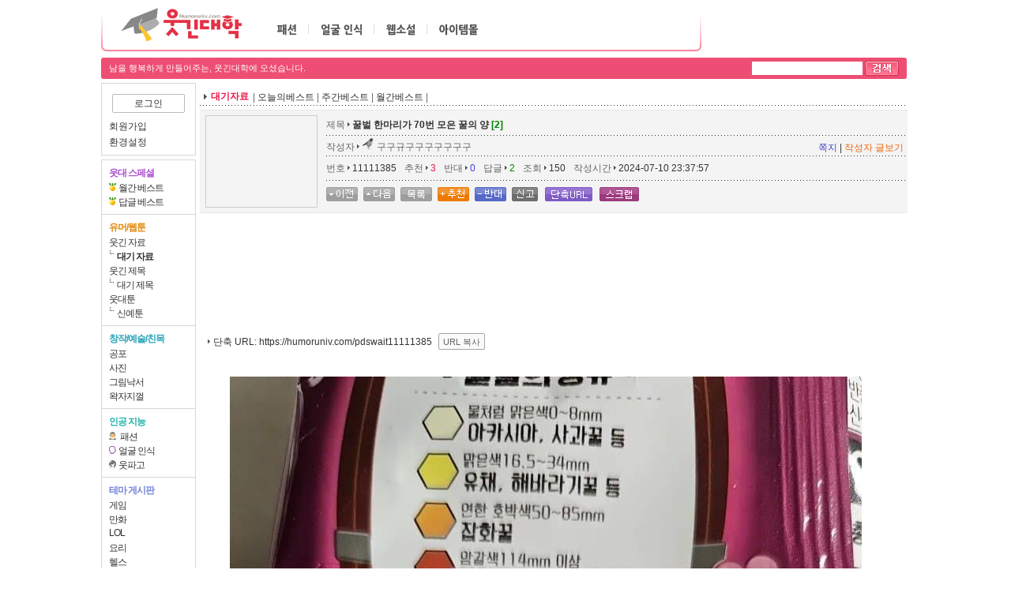

--- FILE ---
content_type: text/html
request_url: https://web.humoruniv.com/board/humor/read.html?table=pdswait&number=11111385
body_size: 20494
content:
<!doctype html><!doctype html PUBLIC "-//W3C//DTD HTML 4.01 Transitional//EN"><html lang="ko">
<head>
<meta http-equiv="Content-Type" content="text/html; charset=euc-kr">
<meta http-equiv="Cache-Control" content="no-cache">
<meta http-equiv="Pragma" content="no-cache">
<meta http-equiv="X-UA-Compatible" content="IE=edge">

<title>꿀벌 한마리가 70번 모은 꿀의 양</title>

<meta name="title" content="꿀벌 한마리가 70번 모은 꿀의 양">
<meta name="writer" content="구구규구구구구구구구 - 웃긴대학">
<meta name="robots" content="noarchive">
<meta name="description" content="오">
<meta property="og:url" content="https://web.humoruniv.com/board/humor/read.html?table=pdswait&number=11111385">
<link rel="canonical" href="https://web.humoruniv.com/board/humor/read.html?table=pdswait&number=11111385">
<link rel="image_src" href="https://down.humoruniv.com/hwiparambbs/data/pdswait/a_w06496d001_413af113cb6ac3b75b33623a9d51adfef00c02ae.jpg">

<!-- Google tag (gtag.js) -->
<script async src="https://www.googletagmanager.com/gtag/js?id=G-DEDJLV7K3H"></script>
<script>
  window.dataLayer = window.dataLayer || [];
  function gtag(){dataLayer.push(arguments);}
  gtag('js', new Date());

  gtag('config', 'G-DEDJLV7K3H');
</script>
<!-- /Google tag (gtag.js) -->

<link rel="shortcut icon" type="image/x-icon" href="/favicon.ico">
<link href="/css/default.css?tmp=20250902-1-20260201" rel="stylesheet" type="text/css">

<script type="text/javascript" src="/js/common_070619.js?tmp=20230714-1-20260201"></script>
<script type="text/javascript" src="/js/websql.js?tmp=20230710-1-20260201"></script>
<script type="text/javascript" src="/js/pong_070619.js?tmp=20230726-1-20260201"></script>
<script type="text/javascript" src="/js/jquery-1.11.1.min.js"></script>

<script>
	function mouse_over_navi(obj){
		$(obj).css({
			"filter":"brightness(110%)"
		});
	}
	function mouse_out_navi(obj){
		$(obj).css({
			"filter":"brightness(100%)"
		});
	}
</script>




</head>

<body id="body" style="margin:0;"> 

<!-- 가운데정렬 -->
<div id="wrap_center" style="width:100%;"><div id="wrap_center_body" style="position:relative; width:1024px; margin:0 auto;">



<div id="wrap_head" style="">
  <div id="head_main">
    <div id="branch">
	<!-- GNB -->
				
	<div class="humor_gnb">
				<span class="humor_logo" style="margin-left:15px;" OnMouseOver="mouse_over_navi(this);" OnMouseOut="mouse_out_navi(this);"><a href="//web.humoruniv.com/main.html" target="_self"><img src="/images/gnb/humor_logo.png" width="153" height="42" title="웃긴대학" OnMouseOver="mouse_over_navi(this);" OnMouseOut="mouse_out_navi(this);"></a></span>
	
		<ul class="humor_menu">

			
			<li>
			<!--
			<img src="/images/blt_newnew.gif" style="margin-right:2px;">
			-->
			<a href="//web.humoruniv.com/board/humor/list.html?table=fashion"><img src="//web.humoruniv.com/images/gnb/lnb_hu_fashion.png" alt="패션"
				onmouseover="this.src='//web.humoruniv.com/images/gnb/lnb_hu_fashion_on.png';" onmouseout="this.src='//web.humoruniv.com/images/gnb/lnb_hu_fashion.png'"></a>

			<li>
			<a href="//web.humoruniv.com/board/humor/list.html?table=face"><img src="//web.humoruniv.com/images/gnb/lnb_hu_face_reco.png" alt="얼굴 인식"
				onmouseover="this.src='//web.humoruniv.com/images/gnb/lnb_hu_face_reco_on.png';" onmouseout="this.src='//web.humoruniv.com/images/gnb/lnb_hu_face_reco.png'"></a>

			<li>
				<a href="//web.humoruniv.com/cr/cr_list.html"><img src="/images/gnb/lnb_hu_cr.gif" alt="웹소설" onmouseover="this.src='//web.humoruniv.com/images/gnb/lnb_hu_cr_on.gif';" onmouseout="this.src='//web.humoruniv.com/images/gnb/lnb_hu_cr.gif'"></a>

		
			<li class="bgnone"><a href="/item/item.html?mode=icon"><img src="//web.humoruniv.com/images/gnb/lnb_hu_item.gif" class="auto_over" alt="아이템몰" onmouseover="this.src='//web.humoruniv.com/images/gnb/lnb_hu_item_on.gif'" onmouseout="this.src='//web.humoruniv.com/images/gnb/lnb_hu_item.gif'"></a></li>
		</ul>
    </div>
    <!--//GNB -->
   </div>
  </div>

<!--
	<div style="position:absolute;top:20px;left:595px;">
		<img width="154" height="32" src="/images/you_can_do_it.gif">
	</div>
-->
	<!-- 헤더 우측 광고 영역 -->
	<div id="djb_new" style="width:200px;">
		<div style="float:left;margin-top:8px;" id="daejabo"></div>
	</div>
	<!-- 헤더 우측 광고 영역 -->


	
<script>
var adpost_ch = 0;
var adpost_query = "";
var adpost_url = "";
var adpost_code = "pdswait";


function ch1_pc(url){
	adpost_ch = 1;
	NAVER_ADPOST_V2({
		channel: "humoruniv.ch1",	// 채널명
		pageSize: 2,				// 광고 요청 개수
		keywordGroup: "웃긴대학_공통",
		url: url,					 // 광고가 노출된 페이지의 URL
		test: false,
		callback: "handle_naver_ads_response_ch1_pc",
	});
}

function ch2_pc(url, adpost_title, adpost_content){
	adpost_ch = 2;
	if(!adpost_title){
		var adpost_title = "";
	}
	if(!adpost_content){
		var adpost_content = "";
	}

	NAVER_ADPOST_V2({
		channel: "humoruniv.ch2",	// 채널명
		pageSize: 4,				// 광고 요청 개수
		keywordGroup: "웃긴대학_공통",
		title: adpost_title,
		content: adpost_content,
		url: url,					// 광고가 노출된 페이지의 URL
		test: false,
		callback: "handle_naver_ads_response_ch2_pc",
	});
}


function handle_naver_ads_response_ch1_pc(response) {
	if(response && response.ads){
		if(response.ads[0] && response.ads[0].clickUrl){
			show_adpost_pc(response.ads, 1);
		}else{
			$("#naver_adpost_wrap").hide();
		}
	}
}


function handle_naver_ads_response_ch2_pc(response) {
	if(response && response.ads){
		if(response.ads[0] && response.ads[0].clickUrl){
			show_adpost_pc(response.ads, 2);
		}else{
			$("[id=naver_adpost_wrap]").hide();
		}
	}
}


function show_adpost_pc(ads, number_ch){
	if(number_ch){
		adpost_ch = number_ch;
	}

	var adpost_count = 0;
	var html_td_array = new Array("", "", "", "", "");
	var html_bottom = "";
	var html_head = `
		<div id='naver_adpost'>
			<table width='100%' border=0 cellspacing=0 cellpadding=0 class='powerlink'>
				<tr>
					<td align='left' style='padding:5px 0 5px 5px;'><img class='powerlink_ad' src='/images/adpost/powerlink_ad.gif' width='78' height='15'></td>
					<td align='right' style='padding:5px 5px 5px 0'><a href='https://saedu.naver.com/adbiz/searchad/intro.naver' target='_blank' class='register'>광고신청</a></td>
				</tr>
			</table>
			<table width='100%' border=0 cellspacing=0 cellpadding=0>
				<tr>
			`;


	ads.forEach(function(ad){
		var clickUrl = ad.clickUrl;
		var headline = ad.headline;
		var displayUrl = ad.displayUrl;
		var description = ad.description;
		var imageExtension = ad.imageExtension;
		var naverPayIconType = ad.naverPayIconType;  // 네이버페이 (2: npay_plus)
		var isNaverLoginIconEnabled = ad.isNaverLoginIconEnabled; // 네이버 로그인
		var isTalkTalkIconEnabled = ad.isTalkTalkIconEnabled; // 톡톡
		var descriptionExtension_obj = ad.descriptionExtension; // 홍보문구 확장소재

		var image_html = "";
		var plus_html = "";
		var css_html = "";
		var td_colspan_html = "";
		var descriptionExtension_html = "";
		var descriptionExtension_heading_html = "";

		if(clickUrl){
			adpost_count++;

			image_html = "";
			plus_html = "";
			css_html = "";
			td_colspan_html = "";

			if(adpost_count >= 2 && adpost_count % 2 == 0){
				css_html = "";
			}else{
				css_html = "";
			}


			if(naverPayIconType != null && naverPayIconType == 2){
				plus_html = "<img class='' src='/images/adpost/npay_plus.png' height='13'>";
			}else if(naverPayIconType != null && naverPayIconType == 1){
				plus_html = "<img class='' src='/images/adpost/npay.png' height='13'>";
			}else if(isNaverLoginIconEnabled != null && isNaverLoginIconEnabled){
				plus_html = "<img class='' src='/images/adpost/naveridlogin.png' height='13'>";
			}else if(isTalkTalkIconEnabled != null && isTalkTalkIconEnabled){
				plus_html = "<img class='' src='/images/adpost/talktalk.png' height='13'>";
			}

			if(imageExtension){
				if(imageExtension.imageUrl){
					image_html =
					`<td align='right' valign='top' style='padding:1px 10px 0px 1px;width:80px;' class=''><a href='`+imageExtension.clickUrl+`'target="_blank"><img src='`+imageExtension.imageUrl+`' class='img'></a></td>`;
				}
			}else{
				image_html = `<td align='right' valign='top' class='' style='padding:0 0 0 1px'></td>`;
			}

			if(adpost_code == "pds" && adpost_ch ==2){
				if(descriptionExtension_obj){
					descriptionExtension_heading_html = "";
					if (typeof descriptionExtension_obj.heading != "undefined" && descriptionExtension_obj.heading){
						descriptionExtension_heading_html = "<span style='color:#0044dd;font-weight:bold;margin-right:5px;'>" + descriptionExtension_obj.heading + "</span>";
					}
					descriptionExtension_html = `
						<tr><td colspan="2" align="left" id="naver_adpost_desc_ext_td">
							<a href="`+descriptionExtension_obj.clickUrl+`" target="_blank">
								<div class="box" style="width:97%;margin:8px 0 0px 0;background:#f2f2f5;border-radius:10px;padding:10px;">
									`+descriptionExtension_heading_html+`
									<span id='naver_adpost_desc_ext' style='color:black;'>`+descriptionExtension_obj.description+`</span>
								</div>
							</a>
						</td></tr>`;

				}
			}

			html_td_array[adpost_count] = `
			<td align='left' valign="top" width="50%" style="padding:0 2px 0 5px;`+css_html+`">
				<div style='display:inline-block;width:100%;margin:1px 0 1px 0;'>
					<a href='`+clickUrl+`' target='_blank'>
						<div style='display:inline-block;width:100%;padding:1px 0 1px 0;'>
							<table width='100%' border=0 cellspacing=0 cellpadding=0>
								<tr>
									`+image_html+`
									<td align='left' valign='top' style='padding:0px 5px 0px 1px;' class=''>
										<ul>
											<li>
												<dl>
													<dt class='headline'><span style='color:#0022aa;'>`+headline+`</span></dt>
													<dd class='displayUrl'>
														<span class='c_displayUrl' style='color:green'>`+displayUrl+`</span>
															`+plus_html+`
													</dd>
													<dd class='description'><span class='description' style='display:inline;'>`+description+`</span></dd>
												</dl>
											</li>
										</ul>
									</td>
								</tr>
								`+descriptionExtension_html+`
							</table>
						</div>
					</div>
				</a>
			</td>
			`;
		}  // /if(clickUrl){
	}); // /foreach


	html_bottom = '</tr></table></div>';
	html = html_head + html_td_array[1] + html_td_array[2] + html_bottom;

	switch(adpost_ch){
		case 1:
			if(adpost_count){
				if(is_have_notice){
					$("#naver_adpost_wrap_ch1_pc").css("border-top", "1px solid #ddd");
				}
				$("#naver_adpost_wrap_ch1_pc").css("padding-top", "5px");
				$("#naver_adpost_wrap_ch1_pc").html(html);
			}
			break;
		case 2:
			if(adpost_count){
				$("#naver_adpost_wrap_ch2_pc").css("padding", "3px 10px");
				$("#naver_adpost_wrap_ch2_pc").css("border-bottom", "1px solid #ddd");
				$("#naver_adpost_wrap_ch2_pc").html(html);
			}
			if(adpost_count >= 3){
				setTimeout(function() {
					var html_adpost_read_center = html_head + html_td_array[3] + html_td_array[4] + html_bottom;
					$("#naver_adpost_wrap_ch2_pc_center").css("padding", "3px 10px 3px 15px");
					$("#naver_adpost_wrap_ch2_pc_center").css("border", "3px solid #d7d7d7");
					$("#naver_adpost_wrap_ch2_pc_center").css("border-radius", "2px");
					$("#naver_adpost_wrap_ch2_pc_center").html(html_adpost_read_center);
				}, 50);

			}

	
			break;
	}
}
</script>
	<style>
	#head_slg_new {width:1020px; height:27px; margin-top:5px; background:#EE4E73;float:left;border-radius:3px;
	line-height:27px;vertical-align:center;color:white;font-size:11px;
	}
	#head_slg_new #head_slg_form{float:right;margin-right:10px;}
	</style>
	<form name="search_form" action="/search/search.html?section=all" method="get">
	<div id="head_slg_new">
		<span style="margin-left:10px;">남을 행복하게 만들어주는, 웃긴대학에 오셨습니다.</span>
					<div id="head_slg_form">
				<input type="text" name="search_text" id="search_text" style="width:140px; height:15px; padding-top:2px; color:#ed1746; font-size:12px;" x-webkit-speech />
				<input type="image" src="/images/btn_sub_sch.gif" />
			</div>
			</div>
	</form>

</div><!--wrap_head end-->



<script>
	var is_ddn_call = 0;  /* ddn 스크립트 호출여부 */
	var read_mark_str = "";
	var is_readchk_pc = 1; /* 읽음처리 변수 */
	var is_have_notice = 0; /* 목록면 공지사항 출력여부 */
</script>

<!--중단 컨텐츠 랩 시작-->
<div id="wrap_mdd">
  <!--네비게이션 바-->
  <div id="wrap_gnb">
	
<script>
	var is_login = 0;
</script>

<div id="wrap_login" style="padding:0 0 0 0;margin:0 0 5px 0;">
<div id="login_box_mem" style="height:78px;padding:7px 0 5px 0;">
	<dl>
		<dd class="al_c" style="padding-top:0px;">
			<a href="https://web.humoruniv.com/user/login.html?referer=https%3A%2F%2Fweb.humoruniv.com%2Fboard%2Fhumor%2Fread.html%3Ftable%3Dpdswait%26number%3D11111385"><span style="font-weight:normal;width:60px;display: inline-block; border:1px solid #bbb; padding: 5px 15px 5px 15px; cursor: pointer; color: #333; font-size: 12px; line-height: 12px;text-align:center;border-radius:2px;">로그인</span></a>
		</dd>
	</dl>
	<dl style="padding-top:6px;">
		<dd class="d" style="background:none;">
			<a href="http://web.humoruniv.com/user/reg/registration.html">회원가입</a>
		</dd>

		<dd class="d" style="background:none;">
			<a href="/user/config.html">환경설정</a>
		</dd>
	</dl>
</div>
</div>
        	
<style>
	.woman_menu {background:#FFFAFB;border:1px solid #FF86A1;margin:0 0 5px 0;padding: 0 0 0 0;}
	.woman_menu .dot {background:url(/images/list_dot.gif) left 3px no-repeat;padding:0px 0 0 5px;}
	.wrap_gnb .dot {background:url(/images/list_dot.gif) left 3px no-repeat;padding:0px 0 0 5px;}
	.wrap_spc .dot {background:url(/images/list_dot.gif) left 3px no-repeat;padding:0px 0 0 5px;}

</style>
<style>
#wrap_gnb .wrap_gnb .rank { padding:0px; margin:0px; position:relative; float:right; top:445px; width:25px; }
#wrap_gnb .fear {color:#ED1746;}
#fear_div {
	-webkit-transform: rotateZ(0deg);
	-webkit-transition: -webkit-transform 2s ease-in-out;
}
#fear_div:hover {
  -webkit-text-stroke-width: 2px;
  -webkit-transform: rotateZ(360deg);
}
#wrap_gnb .underline{border-bottom:1px solid #d7d7d7;margin-bottom:6px !important; padding-bottom:3px;}
</style>











	<div class="wrap_gnb" style="padding-top:0px;">
		<dl>
			<dt style="color:#AA53CF;">웃대 스페셜</dt>
				<dd  style="position:relative;">
					<img src="//web.humoruniv.com/images/blt_mbest.gif" width="9" height="10" border="0" />
					<a href="//web.humoruniv.com/board/humor/board_best.html">월간 베스트</a>
				</dd>
				<dd >
					<img src="//web.humoruniv.com/images/blt_mbest.gif" width="9" height="10" border="0" />
					<a href="//web.humoruniv.com/board/humor/comment_search.html?st=week">답글 베스트</a>
				</dd>
			</dd>
		</dl>
		<dl>
			<dt class="hu">유머/웹툰</dt>
			<dd ><a href="//web.humoruniv.com/board/humor/list.html?table=pds">웃긴 자료</a></dd>
			<dd class="sub   bd "><a href="//web.humoruniv.com/board/humor/list.html?table=pdswait">대기 자료</a></dd>

			<dd ><a href="//web.humoruniv.com/board/humor/list.html?table=funtitle">웃긴 제목 </a></dd>
			<dd class="sub "><a href="//web.humoruniv.com/board/humor/list.html?table=titlewait">대기 제목</a></dd>

			<dd ><a href="//web.humoruniv.com/board/humor/list.html?table=art_toon"> 웃대툰</a></dd>
			<dd class="sub "><a href="//web.humoruniv.com/board/humor/list.html?table=nova_toon"> 신예툰</a></dd>
		</dl>

		<dl>
			<dt class="cre">창작/예술/친목</dt>
				<dd >
					<a href="//web.humoruniv.com/board/humor/list.html?table=fear" class="fear"><div id="fear_div" style="display:block;width:40px;padding:0px 0px 0px 0;"> 공포 </div></a>
				</dd>
				<dd ><a href="//web.humoruniv.com/board/humor/list.html?table=photo">사진</a>
				<dd ><a href="//web.humoruniv.com/board/humor/list.html?table=picture">그림낙서</a></dd>
				<dd ><a href="//web.humoruniv.com/board/humor/list.html?table=free">왁자지껄</a></dd>
		</dl>
		<dl>
			<dt style="color:lightseagreen;">인공 지능</dt>
			<dd  style="position:relative;">
				<img src="//web.humoruniv.com/images/blt_fashion.png" width="9" height="10" border="0" style="margin-right:2px;"/>
				<a href="//web.humoruniv.com/board/humor/list.html?table=fashion">패션
				</a>
			</dd>
			<dd ><img src="//web.humoruniv.com/images/ic_face.png?tmp=21" width="9" height="10" border="0" />
				<a href="//web.humoruniv.com/board/humor/list.html?table=face">얼굴 인식</a></span>
			</dd>
			<dd ><img src="//web.humoruniv.com/images/blt_andromeda.png?tmp=1" width="9" height="10" border="0" style="opacity: 0.9;" /> <a href="//web.humoruniv.com/ai/hupago.html">웃파고
			</dd>
		</dl>
		<dl style="border-bottom:1px dashed #d7d7d7;">
			<dt class="thm">테마 게시판</dt>
			<dd ><a href="//web.humoruniv.com/board/humor/list.html?table=game">게임</a></dd>
			<dd ><a href="//web.humoruniv.com/board/humor/list.html?table=thema2">만화</a></dd>
			<dd ><a href="//web.humoruniv.com/board/humor/list.html?table=lol">LOL</a>
							</dd>
			<dd ><a href="//web.humoruniv.com/board/humor/list.html?table=cook">요리</a></dd>
			<dd ><a href="//web.humoruniv.com/board/humor/list.html?table=health">헬스</a>
			<dd ><a href="//web.humoruniv.com/board/humor/list.html?table=beauty">뷰티</a> </dd>
			<dd ><a href="//web.humoruniv.com/board/humor/list.html?table=pride">스포츠</a></dd>
			<dd ><a href="//web.humoruniv.com/board/humor/list.html?table=muzik">음악</a>
			<dd ><a href="//web.humoruniv.com/board/humor/list.html?table=thema3">영화</a></dd>
			<dd ><a href="//web.humoruniv.com/board/humor/list.html?table=animaluniv">동물대학</a></dd>
			<dd ><a href="//web.humoruniv.com/board/humor/list.html?table=com">컴퓨터</a></dd>
			<dd ><a href="//web.humoruniv.com/board/humor/list.html?table=moofama">무협 판타지</a></dd>
		</dl>
		<dl style="border-bottom:1px dashed #d7d7d7;">
			<dd ><a href="//web.humoruniv.com/board/humor/list.html?table=workshop">직장</a></dd>
			<dd ><a href="//web.humoruniv.com/board/humor/list.html?table=solo">솔로</a></dd>
			<dd ><a href="//web.humoruniv.com/board/humor/list.html?table=love">염장</a></dd>
			<dd ><a href="//web.humoruniv.com/board/humor/list.html?table=spnatural">초자연현상</a></dd>
			<dd ><a href="//web.humoruniv.com/board/humor/list.html?table=car">자동차</a></dd>
			<dd ><a href="//web.humoruniv.com/board/humor/list.html?table=sns">SNS</a></dd>
			<dd ><a href="//web.humoruniv.com/board/humor/list.html?table=dump">고민</a></dd>
			<dd ><a href="//web.humoruniv.com/board/humor/list.html?table=studying">유학</a></dd>
			<dd ><a href="//web.humoruniv.com/board/humor/list.html?table=memory">추억</a></dd>
			<dd ><a href="//web.humoruniv.com/board/humor/list.html?table=program">프로그래밍</a></dd>
			<dd ><a href="//web.humoruniv.com/board/humor/list.html?table=sympathy">공감</a></dd>
			<dd ><a href="//web.humoruniv.com/board/humor/list.html?table=phone">휴대폰</a></dd>
			<dd ><a href="//web.humoruniv.com/board/humor/list.html?table=army">군대</a></dd>
			<dd ><a href="//web.humoruniv.com/board/humor/list.html?table=worldcup">월드컵</a></dd>
		</dl>
		<dl style="border-bottom:1px dashed #d7d7d7;">
			<dd ><a href="//web.humoruniv.com/board/humor/list.html?table=wlove" >사랑이야기</a></dd>
			<dd ><a href="//web.humoruniv.com/board/humor/list.html?table=wsolo" >솔로부대</a></dd>
			<dd ><a href="//web.humoruniv.com/board/humor/list.html?table=wfree" >여대왁자지껄</a></dd>
		</dl>
		<dl>
			<dd ><a href="//web.humoruniv.com/board/humor/list.html?table=guest">웃긴 유머</a></dd>
			<dd ><a href="//web.humoruniv.com/board/humor/list.html?table=novel">웃대 문학</a></dd>
			<dd ><a href="//web.humoruniv.com/board/humor/list.html?table=mild">따뜻한글</a></dd>

			<dd ><a href="//web.humoruniv.com/board/humor/list.html?table=kin">지식 KIN</a></dd>
			<dd ><a href="//web.humoruniv.com/board/humor/list.html?table=poll">웃대 Poll</a></dd>
		</dl>
		<dl>
			<dt class="svc">웃대 서비스</dt>
			<dd><a href="//web.humoruniv.com/cash/cash_charge_break.html">웃대 개념</a></dd>
			<dd><a href="//web.humoruniv.com/item/item.html?mode=icon">아이템 몰</a></dd>
			<dd ><img src="//web.humoruniv.com/images/blt_cr.gif" width="9" height="10" border="0" class="blt_cr" /> <a href="//web.humoruniv.com/cr/cr_list.html">웹소설</a></dd>
			<dd><img src="//web.humoruniv.com/images/blt_er.gif" alt="" />&nbsp;<a href="javascript:OhMyGod()">상사가 떳어요!</a></dd>
		</dl>
	</div>


	
<br>
<br>



	<br>
	<br>
	<br>
	<br>
	<br>
	<br>
	<br>
	<br>
	<br>
	<br>
	
  </div>
  <div id="wrap_cnts"><!--width:880px 본문 + 오른쪽 프레임-->



<table width="100%" border="0" cellpadding="0" cellspacing="0"><tr><td valign="top"> <!-- 리드면 상단 영역 왼쪽 -->
<div id="wrap_ctgr_new">
	<div id="ctgr" style="width:896px;">
		<div class="ct_t"><img src="/images/blt_b.gif" class="ct_bl" /><a href="list.html?table=pdswait" class="bo">대기자료</a></div>

					<div class="slc_c">| <a href="list.html?table=pdswait&st=day">오늘의베스트</a> | <a href="list.html?table=pdswait&st=week">주간베스트</a> | <a href="list.html?table=pdswait&st=month">월간베스트</a> |</div>
		
		
		</div>

<div>
<form name="recomm" id="recomm_form" method="post" action="ok.php?mode=board&table=pdswait&number=11111385&pg=0" target="hidden_frame">
	<input id="rf_number" type="hidden" name="number" value="11111385">
	<input id="rf_hash" type="hidden" name="hash" value="b4bee7f6f04c443f0b3e712fb573bced61fb6390">
	<input id="rf_hash_check" type="hidden" name="hash_check">
	<input id="rf_x" type="hidden" name="x">
	<input id="rf_y" type="hidden" name="y">
</form>
<script type="text/javascript" src="/js/hidden_recomm_hash.js"></script>
<script type="text/javascript" src="/js/h_hash.js"></script>

<script type="text/javascript">
function check_browser(){
	if(navigator.appVersion.indexOf('MSIE') == -1){
		if( ('localStorage' in window) && window['localStorage'] !== null) {
		}else{
			return false;
		}
	}
	return true;
}
</script>
<script type="text/javascript">
	function recomm_ok_nyaruko(mode,comm_number, number){
		if(confirm('[주의] 이분에게 답글 추천은 일반적이지 않습니다. 그래도 추천 하시겠습니까?')){
			recomm_ok(mode,comm_number, number);
		}
	}
	function recomm_ok(mode,comm_number, number){
		if(check_browser() == false){
			window.alert("지원되지 않는 브라우저 입니다. 브라우저를 최신 버젼으로 업데이트 부탁 드립니다.");
			return false;
		}
 		if(mode == "title"){
			document.recomm.action="ok.php?mode=ans&table=pdswait&number="+number+"&pg=0"+"&comm_number="+comm_number;
			document.recomm.number.value = number;
		}else if(mode == "ans"){
			//document.recomm.target="_blank";
			document.recomm.action="ok.php?mode=ans&table=pdswait&number=11111385&pg=0"+"&comm_number="+comm_number;
		}else if(mode == "comm"){
			//document.recomm.target="";
			document.recomm.action="ok.php?mode=comm&table=pdswait&number=11111385&pg=0"+"&comm_number="+comm_number;
		}else{
			//document.recomm.target="_blank";
			document.recomm.action="ok.php?mode=board&table=pdswait&number=11111385&pg=0";
		}
		hidden_recomm_hash(document.recomm);

		var obj = document.getElementById('recomm_form');
		var url = obj.action;
		$.post(url, $( "#recomm_form" ).serialize(), function ( data ) {
			$( "#recomm_ajax_result" ).html( data );
		});
	}
</script>
</div>
<div id="recomm_ajax_result" style="width:0px;height:0px;"></div>

<style>

	.comment_crop_href{display:none;}
	.comment_crop_href_pc{display:block;margin:10px 0 15px 0; text-align:center;}

	.comment_crop_href_mp4{display:block;margin:10px 0 15px 0; text-align:center;}
	.comment_crop_href_mp4 .btn{display: inline-block; background: #FAFAFA; border:1px solid #A3A4A8; padding: 5px 5px 3px 5px; cursor: pointer; color: #333; font-weight:normal; font-size: 11px; line-height: 11px;
	border-radius: 2px;-webkit-border-radius: 2px;-moz-border-radius: 2px;}

	.comment_crop_href_mp4 .btn_n{color:#888;}

			.comment_byte {color:#777;font-size:11px;}

	.comment_img_div{clear:both;position:relative;margin:0px 0 0px 0;}
	.comment_img_expand{position:absolute;right:5px;top:5px;}
	.comment_img_contract{position:absolute;right:5px;top:5px;}
	.comment_img_origin{clear:both;position:relative;width:400px;margin:0px 0 10px 0;}

	.comment_crop_wrap{clear:both;position:relative;width:400px;margin:0px 0 10px 0;}
	.comment_crop_contract{clear:both;position:relative;width:402px;overflow:hidden;}
	.comment_crop_expand{clear:both;position:relative;}
	.comment_height_wall{border-top:6px double #888;border-bottom:6px double #888;}

	.comment_crop_img{max-width:400;border:1px solid #e9e9e9;}
	.comment_thumb_img{border:1px solid #e9e9e9;}
	.comment_thumb_loading{width:190px;height:140px;padding:100px 0 0 130px;background:white;
		font-weight:bold;
		-ms-filter:"progid:DXImageTransform.Microsoft.Alpha(Opacity=60)";
		filter: alpha(opacity=60);
		opacity:.6;
	}

	.comment_thumb_notice{position:absolute; right:5px; top:8px; padding:4px 4px 3px 4px; border:1px solid #555; font-size:11px;color:black; background-color:white;
		border-radius: 4px;
		font-weight:normal;line-height:120%;
		-ms-filter:"progid:DXImageTransform.Microsoft.Alpha(Opacity=85)";
		filter: alpha(opacity=85);
        opacity:.85;
	 }
}
</style>
<script>
	function comment_crop_contract(comment_number, img_url, div_width, img_width, css){
		var width = Number(div_width) + 2; // 정수형 변환후 계산
		var html = "<div class='comment_crop_contract  "+css+"' style='width:"+width+"px;'><a href=\"javascript:comment_crop_expand('"+comment_number+"','"+img_url+"','"+div_width+"', '"+img_width+"', '"+css+"');\"><img src='"+img_url+"' style='max-width:"+div_width+"px;' class='comment_crop_img' /></a></div>";
		$("#comment_file_" + comment_number).html(html);
	}

	function width_guess(width, css, url){
		
		if(css.indexOf("sub") != -1){
			width = width - 24;  // 답답글의 경우에는 expand 를 조금 작게 설정
		}

		if(css.indexOf("best") != -1){
			width = width - 8;  // 답글 베스트의 경우 width 를 조금 더 작게 설정
		}

		return width;
	}

	function comment_thumb_expand(comment_number, url, thumb_url, div_width, img_width, css, ext, hu_size){
		 var width = 480; 
		if(width < 400){
			width = 400;
		}

		if(img_width < width){
			width = img_width;
		}

		width = width_guess(width, css, url);

		var ori_url = url.replace("http://cimg.huv.kr:8080/cimg.php?url=","");
		var contract_html = "";
		var contract_html_end = "";
		var ext = ori_url.substr(ori_url.lastIndexOf('.') + 1);

		// GIF 일때만 다시 축소하도록 함.
		if(ext == "gif" || ext == "GIF"){
			ext = ext.toUpperCase();
			contract_html = "<a href=\"javascript:comment_thumb_contract('"+comment_number+"','"+url+"','"+thumb_url+"','"+div_width+"','"+img_width+"','"+css+"','"+ext+"','"+hu_size+"')\">";
			contract_html_end = "</a>";
		}

		$("#comment_file_" + comment_number).html("<div class='comment_thumb_loading'><span>Loading...</span></div>");

		if(css == "new_window"){
			var html="<div class='comment_img_div' style='width:"+width+"px'><a href='"+url+"' target='_blank'><img src='"+ori_url+"' style='max-width:"+width+"px;'></a><div class='comment_crop_href'><!-- <a href='"+url+"' target='_blank'><span class='btn_nemo'>↑ 이미지 새창으로 보기</span></a> --></div></div>";
		}else if(css.indexOf("width_full") != -1){
			var html="<div class='comment_img_div' style='width:100%;'>"+ contract_html +"<img src='"+url+"' style='width:100%;max-width:480px;'>"+contract_html_end+"</div>";
		}else{
			var html="<div class='comment_img_div' style='width:"+width+"px'>"+ contract_html +"<img src='"+url+"' style='max-width:"+width+"px;'>"+contract_html_end+"</div>";
		}

		if(css == "auto_full"){
			var w_width = $( window ).width();
			var margin_left = (w_width-320)-12;
			if(margin_left && margin_left > 0){
				$("#comment_file_" + comment_number).css("margin-left", "-" + margin_left + "px");
			}
		}


		$("#comment_file_" + comment_number).html(html);
		$("#play_trans_img_div_" + comment_number).hide();

		
			}
	function comment_crop_expand(comment_number, img_url, div_width, img_width, css){
		 var width = 480; 
		if(width < 400){
			width = 400;
		}
		if(img_width < width){
			width = img_width;
		}

		width = width_guess(width, css, img_url);

		var html = "<div class='comment_crop_expand'  style='width:"+width+"px'><a href=\"javascript:comment_crop_contract('"+comment_number+"','"+img_url+"','"+div_width+"', '"+img_width+"', '"+css+"');\"><img src='"+img_url+"' style='max-width:"+width+"px;' class='comment_crop_img' /></a><div class='comment_crop_href'><a href='"+img_url+"' target='_blank'><span class='btn_nemo'></span></a></div><div class='comment_crop_href_pc'><a href='"+img_url+"' target='_blank'><span class='input_button'>이미지 새창으로 보기 </span></a></div></div>";
		$("#comment_file_" + comment_number).html(html);
	}
	function comment_mp4_expand(comment_number, url, thumb_url, div_width, img_width, css, ext, hu_size, url_ori, gif_size){
		var is_gif = 0;

		 var width = 480; 
		if(width < 400){
			width = 400;
		}
		if(width > img_width){
			width = img_width;
		}

		
		if(css.indexOf("sub") != -1){
			width = width - 24;  // 답답글의 경우에는 width 를 조금 작게 설정
		}

		if(css.indexOf("best") != -1){
			width = width - 4;  // 베스트의 경우 width 를 조금 더 작게 설정
		}

		if(css.indexOf("is_320") != -1){
			width = 320;  //320 fix 게시판
		}

		//----- height 자동계산
		var height = 'auto';
		var min_height = width/2;
		if(thumb_url){
			var match = /SIZE=([0-9]+)x([0-9]+)/.exec(thumb_url);
			if(match){
				var thumb_width = match[1];
				var thumb_height = match[2];
				//hu_log(thumb_width + " " + thumb_height);
				if(thumb_width && thumb_height){
					if(width > thumb_width){
						var height_guess = Math.floor(thumb_height*width/thumb_width);
						if(height_guess && height_guess > min_height/2){
							height = height_guess;
							//hu_log(width + "x" + height);
						}
					}
				}
			}
		}

		if(css != 'webm' && url_ori){
			//var opt_html = "&nbsp;&nbsp;&nbsp; <a href='"+url_ori+"' target='_blank'><span class='btn btn_n'> GIF 원본 ("+gif_size+")</span></a>";
			is_gif = 1;
			var opt_html = "&nbsp;&nbsp;&nbsp; <a href='"+url_ori+"' target='_blank'><span class='btn btn_n'> GIF 원본 (다운로드)</span></a>";
			var ext = '';
		}else{
							var opt_html = "&nbsp;&nbsp;&nbsp; <a href=\"javascript:mp4_sound_toggle('video_mp4_"+comment_number+"');\"><span id='video_mp4_"+comment_number+"_txt' class='btn'>  <img src='/images/ic_sound.png?tmp=4' width='9' height='9' style='padding:0;margin:0;'> <b>소리켜기</b> </span></a>";
						var ext = ext;
		}

		$("#comment_file_" + comment_number).html("<div class='comment_thumb_loading'><span>Loading...</span></div>");

		var mp4_html = "<video id='video_mp4_"+comment_number+"' width='"+width+"' height='"+height+"' preload='auto' poster='"+thumb_url+"' controls loop muted autoplay playsinline webkit-playsinline style='min-height:"+min_height+"px;'><source src='"+url+"' type='video/mp4'></video>"; //

		
		if(css == "webm"){
			var size_html = "";
			if(hu_size){
				size_html = "("+hu_size+")";
			}
			var html="<div class='comment_img_div' style='width:"+width+"px'>" + mp4_html + "<div class='comment_crop_href_mp4'><a href='"+url_ori+"' target='_blank'><span class='btn'> MP4 원본 (다운로드)</span></a> "+opt_html+"</div></div>";
		}else if(is_gif){
			var html="<div class='comment_img_div' style='width:"+width+"px'>" + mp4_html + "<div class='comment_crop_href_mp4'><a href='"+url+"' target='_blank'><span class='btn'> ↑ 새창에서 보기</span></a>"+opt_html+"</div></div>";
		}else{
			var html="<div class='comment_img_div' style='width:"+width+"px'>" + mp4_html + "<div class='comment_crop_href_mp4'><a href='"+url+"' target='_blank'><span class='btn'> ↑ 새창에서 보기 (다운로드)</span></a>"+opt_html+"</div></div>";
		}

		$("#comment_file_" + comment_number).html(html);
		$("#play_trans_img_div_" + comment_number).hide();
		$('#video_mp4_'+comment_number).get(0).play();
	}


	function comment_thumb_contract(comment_number, url, thumb_url, div_width, img_width, css, ext, hu_size){
		var html = "<div id='comment_file_"+comment_number+"' class='comment_img_div "+css+"' style='width:"+div_width+"px;'>	<a href=\"javascript:comment_thumb_expand('"+comment_number+"', '"+url+"', '"+thumb_url+"', '"+div_width+"', '"+img_width+"','"+css+"','"+ext+"','"+hu_size+"');\"><img src='"+thumb_url+"' class='comment_thumb_img' style='max-width:"+div_width+"px'/><div class='comment_thumb_notice'>"+ext+" "+hu_size+"</div></a></div>";
		$("#comment_file_" + comment_number).html(html);
	}
	function comment_mp3(comment_number, mp3_url_href){
		var html = "<div><audio controls='controls'><source src='"+mp3_url_href+"' type='audio/mpeg' /></audio></div>";
		$("#comment_file_" + comment_number).html(html);
	}
	function comment_mp4(comment_number, mp4_url){
		var html = "<div><iframe src='"+mp4_url+"' width='400' height='400' marginwidth='0' marginheight='0' scrolling='no' frameborder='0' allowTransparency='true'></iframe></div>";
		$("#comment_file_" + comment_number).html(html);
	}
	function comment_mp4_direct(comment_number, url, thumb_url){
		 var width = 480; 
		if(width < 400){
			width = 400;
		}
/*
		var html = "<div id='embed_div'><video width='"+width+"' height='auto' poster='"+ poster_url +"' controls playsinline webkit-playsinline><source type='video/mp4' src='"+mp4_url+"'></video></div>";
		$("#comment_file_" + comment_number).html(html);
*/

/*
		var html = "<div id='embed_div' style='border:1px solid red;'><video id='video_mp4_"+comment_number+"' width='"+width+"' height='auto' preload='auto' poster='"+poster_url+"' controls loop muted autoplay playsinline webkit-playsinline><source src='"+mp4_url+"' type='video/mp4'></video></div>"; //

		$("#comment_file_" + comment_number).html(html);
*/

//		var opt_html = "&nbsp;&nbsp;&nbsp; <a href=\"javascript:mp4_sound_toggle('video_mp4_"+comment_number+"');\" target='_blank'><span id='video_mp4_"+comment_number+"_txt' class='btn' style='background:none;color:black;'> <img src='/images/ic_sound.png?tmp=4' width='12' height='12'> <b>소리켜기</b> </span></a>";

		var opt_html = "";


		$("#comment_file_" + comment_number).html("<div class='comment_thumb_loading'><span>Loading...</span></div>");

		var mp4_html = "<video id='video_mp4_"+comment_number+"' width='"+width+"' height='auto' preload='auto' poster='"+thumb_url+"' controls loop muted  playsinline webkit-playsinline><source src='"+url+"' type='video/mp4'></video>"; //


		var html="<div class='comment_img_div' style='width:"+width+"px'>" + mp4_html + "<div class='comment_crop_href_mp4'><a href='"+url+"' target='_blank'><span class='btn'> ↑ 새창에서 보기 / 다운로드 &nbsp;</span></a>"+opt_html+"</div></div>";


		$("#comment_file_" + comment_number).html(html);
		$("#play_trans_img_div_" + comment_number).hide();

	}
	function show_hidden_img(id){
		$("#racy_show_"+id).slideToggle(600);
		$("#racy_hidden_"+id).slideToggle(600);
	}
	function show_hidden_img_all(){
		$("[id^='racy_show_']").show();
		$("[id^='racy_hidden_']").hide();
		$("[id^='racy_show_']").slideToggle(600);
		$("[id^='racy_hidden_']").slideToggle(600);
	}


	function prog_hidden(id){
		$("#"+id).hide();
	}
	function prog_hidden_timeout(id){
		setTimeout("prog_hidden('"+id+"')", 15000);
	}
	function prog_hidden_timeout_editor(id){
		setTimeout("prog_hidden('"+id+"')", 8000);
	}
	function mp4_sound_toggle(id){
		var tmp = $("#"+id).prop('muted');
		if(tmp){
			$("#"+id).prop('muted', false);
			$("#"+id+"_txt").html("소리끄기");
		}else{
			$("#"+id).prop('muted', true);
							$("#"+id+"_txt").html("<img src='/images/ic_sound.png?tmp=4' width='9' height='9' style='padding:0;margin:0;'> <b>소리켜기</b> </span></a>");
					}
	}
	function mp4_sound_on(id){
		$("#" + id).prop('muted', false);
	}
	function mp4_sound_off(id){
		$("#" + id).prop('muted', true);
	}
	function expand_all(){
		 $(".img_compress").each(
			function(){
				var img = this;
				var img_file_url = $(img).attr("img_file_url");

				$("#btn_nemo_expand_all").hide();

				setTimeout(function() {
					if(img_file_url){
						$(img).attr("src", img_file_url);
					}
				}, 20);
			}
		 );
	}
</script>
<!-- 읽음 표시 -->
<script>
	set_read_mark('pdswait','11111385','1769909027');
</script>


<!-- 게시물, 답글, 답변 반대 -->
<form id="not_ok_board_form" name="not_ok_board_form" method="get" action="not_ok.php">
	<input type="hidden" name="mode" value="board">
	<input type="hidden" name="table" value="pdswait">
	<input type="hidden" name="number" value="11111385">
	<input type="hidden" name="pg" value="0">
</form>


<form id="not_ok_comment_form" name="not_ok_comment_form" method="get" action="not_ok.php">
	<input type="hidden" name="mode" value="comm">
	<input type="hidden" name="table" value="pdswait">
	<input type="hidden" name="number" value="11111385">
	<input type="hidden" id="not_ok_comment_form_comm_number" name="comm_number" value="">
	<input type="hidden" name="pg" value="0">
</form>

<form id="not_ok_ans_form" name="not_ok_ans_form" method="get" action="not_ok.php">
	<input type="hidden" name="mode" value="ans">
	<input type="hidden" name="table" value="pdswait">
	<input type="hidden" name="number" value="11111385">
	<input type="hidden" id="not_ok_ans_form_comm_number" name="comm_number" value="">
	<input type="hidden" name="pg" value="0">
</form>


<script>
	function not_ok_board_submit(){
		if(!confirm('게시물을 반대하시겠습니까?')){
			return;
		}
		$("#not_ok_board_form").submit();
	}
	function not_ok_comment_submit(comm_number){
		if(!comm_number){
			return;
		}
		if(!confirm('답글을 반대하시겠습니까?')){
			return;
		}
		$("#not_ok_comment_form_comm_number").val(comm_number);
		$("#not_ok_comment_form").submit();
	}
	function not_ok_ans_submit(comm_number){
		if(!comm_number){
			return;
		}
		if(!confirm('정말로 반대하시겠습니까?')){
			return;
		}
		$("#not_ok_ans_form_comm_number").val(comm_number);
		$("#not_ok_ans_form").submit();
	}

</script>
<!-- /게시물, 답글, 답변 반대 -->



<!-- 프로파일 영역 -->

<div id="wrap_winfo" class="box" style="width:896px;padding:1px 0;border-top:1px solid #e5e5e5;border-bottom:1px solid #e5e5e5;">
  <style>
	#wrap_winfo #content_info{color:#666;font-size:12px;}
	#wrap_winfo #content_info span, #wrap_winfo .arrow{padding-left:6px;padding-right:7px;color:#333;background:url(/images/blt_wif.gif) no-repeat;background-position:0 4px}
	#wrap_winfo #content_info .n {color:black;}
	#wrap_winfo #content_info .r {color:#ED1746;}
	#wrap_winfo #content_info .blue {color:#4444dd;}
</style>
<style>
	#profile_table .btn, #profile_table .btn_n{margin:0 4px 0 0;}
</style>

<script>
function scrap_ok(){
	var obj = document.getElementById('scrap_form');
	var url = obj.action;
	$( "#scrap_form_mode").val("add");
	$.post(url, $( "#scrap_form" ).serialize(), function ( data ) {
		$( "#form_ajax_result" ).html( data );
	});
}
function scrap_cancel(idx){
	var obj = document.getElementById('scrap_form');
	var url = obj.action;
	$( "#scrap_form_mode").val("delete_one");
	$( "#scrap_form_idx").val(idx);
	$.post(url, $( "#scrap_form" ).serialize(), function ( data ) {
		$( "#form_ajax_result" ).html( data );
	});
}

</script>
<div id="form_ajax_result" style="width:0px;height:0px;"></div>
<form id="scrap_form" name="scrap_form" action="/scrap/scrap_ok.html">
	<input type="hidden" id="scrap_form_mode" name="mode" value="add">
	<input type="hidden" name="tablename" value="b_pdswait">
	<input type="hidden" name="number" value="11111385">
	<input type="hidden" id="scrap_form_idx" name="idx" value="">
</form>
<table id="profile_table" width="100%" border="0" cellpadding="0" cellspacing="0">
  <tr>
	<td width="156" valign="top" style="padding:0 2px 0 2px;"><div class="avt" style="border:1px solid #ccc;"><iframe src="//avatar-file.humoruniv.com/avatar/avatar_2.php?user=%B1%B8%B1%B8%B1%D4%B1%B8%B1%B8%B1%B8%B1%B8%B1%B8%B1%B8%B1%B8" width="140" height="115" marginwidth="0" marginheight="0" scrolling="no" frameborder="0"></iframe></div></td>
	<td>
		<table width="100%" height="117" border="0" cellpadding="0" cellspacing="0">
		  <tr>
			<td height="26" class="info">
				<span class="if_desc">제목</span> <img src="/images/blt_wif.gif" alt="" />
				<!--글제목-->
								<span id="ai_cm_title" style="color:#333333; font-weight:bold;"><!--EAP_SUBJECT-->꿀벌 한마리가 70번 모은 꿀의 양<!--/EAP_SUBJECT--></span>
				 <span style='color:green;font-weight:bold;'>[2]</span> 
							</td>
		  </tr>
		  <tr>
			<td height="26" class="info">
			   <span class="if_desc">작성자</span> <img src="/images/blt_wif.gif" alt="" />
				<!--글쓴이 아이디-->

				<img class='hu_icon' src='https://icon-file.humoruniv.com/b1b8b1b8b1d4b1b8b1b8b1b8b1b8b1b8b1b8b1b8.jpg?c=2-20260201' width='16' height='16' style='width:16px;height:16px;' loading='lazy'>

				<span style="cursor:pointer;cursor:hand" onclick="pong2('구구규구구구구구구구', 'poncon1', 'pdswait');"><span class=hu_nick_txt>구구규구구구구구구구</span><div id="poncon1" name="poncon1" style="position:absolute;display:block;z-index:100;"></div></span>


				
								<div style="float:right;padding-top:5px;padding-right:5px;">

						
					<a href="javascript:memo_popup('b1b8b1b8b1d4b1b8b1b8b1b8b1b8b1b8b1b8b1b8');" class="memo">쪽지</a> |
					<a href="/search/search.html?section=humoruniv&search_text=%B1%B8%B1%B8%B1%D4%B1%B8%B1%B8%B1%B8%B1%B8%B1%B8%B1%B8%B1%B8&board=&search_type=nick&order=uptime" class="blog">작성자 글보기</a>
				</div>
							</td>
		  </tr>
		  <tr>
			<td class="info" style="padding:5px 0 5px 0;">
				<div id="content_info" style="margin:0;">
					번호 <span>11111385</span>
					<font color="">추천</font> <span class="r" id="ok_div">3</span>
					<font color="">반대</font> <span id="not_ok_span" class="blue">0</span>					<font color="">답글</font> <span class="re" style="color:green">2</span>
					조회 <span>150</span>

					<!-- 글작성 시간 -->
											작성시간 <span style="font-size:12px;"> 2024-07-10 23:37:57</span>
										<!-- /글작성 시간 -->
				</div>
			</td>
		  </tr>

		  <tr>
			<td height="30" valign="center" style="padding-top:4px;">
				<!-- 이전/다음/목록/추천/반대/버튼 -->
				<dl id="btn_set">

										<dd class="btn"><a href="read.html?table=pdswait&pg=0&number=11111380"><img src="/images/btn_prev.gif" alt="이전" /></a></dd>
				
										<dd class="btn"><a href="read.html?table=pdswait&pg=0&number=11111389"><img src="/images/btn_next.gif" alt="다음"
						/></a></dd>
										<dd class="btn"><a href="list.html?table=pdswait&pg=0"><img src="/images/btn_list.gif" title="목록" /></a></dd>

					<dd class="btn"><a href="javascript:recomm_ok();"><img src="/images/btn_lup.gif" alt="추천" /></a></dd>
											<dd class="btn"><img src="/images/btn_ldown.gif" alt="반대" class="pointer" OnClick="javascript:not_ok_board_submit();"></dd>
					
		<dd class="btn_n"><a href="javascript:common_open_url('report_ok.html?table=pdswait&pg=0&number=11111385', 'scrollbars=no,toolbar=no,location=no,directories=no,menubar=no,status=no,width=480,height=310,resizable=no');"><img src="/images/btn_rep_n.gif" alt="신고" /></a></dd>




<dd class="btn" style="width:65px;">
<a href="javascript:copy_short_url();"><img src="/images/btn_url_copy.gif" alt="단축 URL 복사" /></a>
</dd>


<dd id="scrap_btn_div" class="btn">
	<a href="javascript:window.alert('스크랩을 하시려면 먼저 로그인해 주세요...');">	<img src="/images/btn_scrap.gif?tmp=2" alt="스크랩" /></a>
</dd>


				</dl>


				<style>
	#scrap_div_wrap .dot {background:url(/images/list_dot.gif) left 3px no-repeat;padding:0px 0 0 6px;}
</style>

	<div id="scrap_div_wrap" style="display:none;clear:both;width:100%;margin:15px 0;padding:10px 0 0 0;text-align:left;">
		<div id="scrap_div" class="scrap_div" style="display:none;margin:10px 0;">
			<div id="scrap_ment" class="scrap_ment">스크랩 되었습니다.</div>
		</div>

		<div id="scrap_desc" style="display:none;margin:5px 0;color:gray;">
			<span class="dot">스크랩된 게시물입니다.</span>
		</div>

		<div id="scrap_bigo_div" style="display:none;">
			<div id="scrap_bigo_desc" style="display:none;font-size:12px;color:gray;">
				<span class="dot">스크랩설명: <span id="scrap_bigo_desc_span" style="color:#444"></span></span>
				&nbsp;
				<input type="button" value="수정" class="btn_nemo" OnClick="scrap_bigo_input_view();" style="line-height:100%;cursor:pointer;">
			</div>
			<div id="scrap_bigo_desc_none" style="display:none;font-size:12px;color:gray;">
				<input type="button" value="스크랩 설명추가" class="btn_nemo" OnClick="scrap_bigo_input_view();" style="line-height:100%;cursor:pointer;">
			</div>
			<div id="scrap_bigo_input_div" style="display:none;font-size:12px;">
				<span class="dot" style="font-size:12px;color:gray;">스크랩설명: </span> <input type="text" id="scrap_bigo_input1" value="" style="font-size:12px;width:65%;padding:2px;border:1px solid #9C3B7B;font-size:12px;" OnFocus="this.style.backgroundColor='white';" OnKeyPress="scrap_bigo_key_press_check(event, 1);">
				<input type="button" value="확인" class="btn_nemo" OnClick="scrap_bigo_ok(1);"


				style="line-height:100%;cursor:pointer;">
			</div>
		</div>
	</div>

			</td>
		  </tr>
		</table>
	</td>
  </tr>
</table>

<style>
	#ok_ment1 {display:none;width:140px;margin: 0 0 10px 295px;position:relative;}
	#ok_ment2 {display:none;width:140px;margin: 0 0 10px 265px;position:relative;}
	#ok_ment3 {display:none;width:140px;margin: 0 0 10px 605px;position:relative;}
	.ok_ment{border:2px solid #FA5E81;padding:10px;font-weight:bold;color:#EA2E51;text-align:center;}
	.tri{
		margin-top: 0px;
		margin-left: 20px;
		width: 0;
		height: 0;
		border: 8px solid #FA5E81;
		border-top-width: 0;
		border-left-color: transparent;
		border-right-color: transparent;
	}

</style>

<div id="ok_ment1">
	<div class="tri"> </div>
	<div class="ok_ment">추천되었습니다.</div>
</div>



<style>
	#scrap_div {}
	#scrap_ment{display:inline-block;border:1px solid #9C3B7B;padding:10px;font-weight:normal;color:#9C3B7B;text-align:center;}
	.scrap_tri{
		margin-top: 0px;
		margin-left: 140px;
		width: 0;
		height: 0;
		border: 8px solid #9C3B7B;
		border-top-width: 0;
		border-left-color: transparent;
		border-right-color: transparent;
	}

</style>

<style>
	#short_url_div{display:none;width:580px;margin: 5px 0 0px 5px;padding:0 0 10px 0;position:relative;}
	#short_url{width:220px;padding:7px 5px 7px 5px;border:1px solid #999;}
</style>
<script>
	function copy_short_url(){
		$("#short_url_div").show();
		$("#short_url").select();
	}
</script>
<div id="short_url_div">
	<table border="0" cellpadding="0" cellspacing="0">
		<tr>
			<td><input id="short_url" type="text" value="https://humoruniv.com/pdswait11111385"></td>
			<td style="padding:0 0 0 5px;line-height:130%;">← CTRL+C 로 복사하고 CTRL+V 로 붙여넣으세요! <br>&nbsp;&nbsp;&nbsp;기기를 감지하여 최적 URL 로 보내줍니다.</td>
		</tr>
	</table>
</div>




<script>
function scrap_bigo_ok(cnt){
	var obj = document.getElementById('scrap_bigo_form');
	var url = obj.action;


	if(!$("#scrap_bigo_form_idx").val()){
		window.alert("삭제된 스크랩이거나 데이터 오류입니다.");
		return;
	}

	var str = $("#scrap_bigo_input" + cnt).val();
	$("#scrap_form_bigo").val(str);

	$("#scrap_bigo_input1").val(str);
	$("#scrap_bigo_input2").val(str);

	$.post(url, $( "#scrap_bigo_form" ).serialize(), function ( data ) {
		$( "#form_ajax_result" ).html( data );
	});
}
function scrap_bigo_input_view(){
	$('[id=scrap_bigo_desc]').hide();
	$('[id=scrap_bigo_input_div]').show();
	$('[id=scrap_bigo_desc_none]').hide();
}

function scrap_bigo_submit_check(){
	scrap_bigo_ok();
	return false;
}
function scrap_bigo_key_press_check(e, cnt){
    if (e.keyCode == 13) {
		scrap_bigo_ok(cnt);
    }
}

</script>

<form id="scrap_bigo_form" name="scrap_bigo_form" action="/scrap/scrap_ok.html">
	<input type="hidden" name="mode" value="bigo_one">
	<input type="hidden" name="tablename" value="b_pdswait">
	<input type="hidden" name="number" value="11111385">
	<input type="hidden" id="scrap_bigo_form_idx" name="idx" value="">
	<input type="hidden" id="scrap_form_bigo" name="bigo" value="">
</form>
</div>

</td></tr></table> <!-- /리드면 상단 영역 TABLE --> 

<!-- ad_read_top -->
	

<script type="text/javascript" src="https://ssl.pstatic.net/adimg3.search/adpost/js/adpost_show_ads_v2.min.js"></script>
<div id="naver_adpost_wrap" style="width:100%;" class="box">
	<div id="naver_adpost_wrap_ch2_pc" class="box">
		<div style="min-height:137px;"></div>
	</div>
</div>

<script>
	ch2_pc('https://web.humoruniv.com/board/humor/read.html?table=pdswait&number=11111385', '꿀벌 한마리가 70번 모은 꿀의 양','오');
</script>



<div style="clear:both;">
	<table width="100%" border="0" cellspacing="0" cellpadding="0" align="left">
		<tr>
			<td align="left" style="padding:15px 5px 20px 10px;">
				<span style=" background: url(/images/blt_wif.gif) no-repeat 0 4px;padding-left:7px;">단축 URL:
				<a href="https://humoruniv.com/pdswait11111385">
				<span style="">https://humoruniv.com/pdswait11111385</span></a>
				<span class="btn_nemo" style="" OnClick="javascript:clip_copy('https://humoruniv.com/pdswait11111385');">URL 복사</span>
			</td>
		</tr>
	</table>
</div>







<div id="cnts">


<wrap_copy id="wrap_copy" >





    		    <!--게시물 이미지, 동영상 들어갈 테이블 시작-->
						
			    <br /><div id="wrap_img"><a href="http://down.humoruniv.com/hwiparambbs/data/pdswait/a_w06496d001_413af113cb6ac3b75b33623a9d51adfef00c02ae.jpg" target="_blank"><img id='hu_f_img' src="http://down.humoruniv.com/hwiparambbs/data/pdswait/a_w06496d001_413af113cb6ac3b75b33623a9d51adfef00c02ae.jpg" width="800" height="1066"  ></a><br /></div>

					        <!--게시물 이미지, 동영상 들어갈 테이블 끝-->

    <!--게시물 본문 들어갈 테이블 시작-->
      <div id="wrap_body" style="margin-top:10px;">



<!-- font_size -->
	<p class="content_body_padding">

	<span id="ai_cm_content"><!--EAP_CONTENT-->
						오
				<!--/EAP_CONTENT--></span>

</p> <!-- /font_size -->



	
	</div>
    <!--게시물 본문 들어갈 테이블 끝-->

	
	</font></font></font></font></font></font></b></b></b></b></b></b>







</wrap_copy></div> <!--/wrap_copy -->










    <!--추천 / 반대 -->
    <div id="wrap_up_down" style="height:50px;">
	<table width="870" border="0" cellpadding="0" cellspacing="0" style="text-align:center;">
	<tr>
		<td align='left'><font color="#999999">&nbsp;&nbsp;※ 로그인 없이 추천 가능</font></td>
		<td></td>
		<td></td>
	</tr>
		<tr>
					<td valign="top"><a href="javascript:recomm_ok();"><img src="/images/btn_up.gif" alt="추천" /></a></td>
			        		<td valign="top"><img src="/images/btn_down.gif" alt="반대" class="pointer" OnClick="javascript:not_ok_board_submit();"><br /> </td>
							                <td valign="top"><a href="https://web.humoruniv.com/user/login.html?url=L2JvYXJkL2h1bW9yL3JlYWQuaHRtbD90YWJsZT1wZHN3YWl0JnBnPSZudW1iZXI9MTExMTEzODU="><img src="/images/nbtn_rep_n.gif" alt="신고" /></a></td>
		      		</tr>
	</table>
    </div>

<div id="ok_ment2">
	<div class="tri"> </div>
	<div class="ok_ment">추천되었습니다.</div>
</div>



<!--
-->




<table width="100%" border="0" cellspacing="0" cellpadding="0"><tr><td align="center">
	<!-- 추천 컨텐츠 -->
	<div style="margin:20px 0 10px 0;">
	<iframe src="/board/boardexp/readexp.html" topmargin="0" leftmargin="0" marginwidth="0" marginheight="0" frameborder="0" scrolling="no" width="100%" height="190" align="center" class="box" style="border:3px solid #fcc;"></iframe>
	</div>
</td></tr></table>




<!-- END OF READ TPL -->



<br>
	

<div id="naver_adpost_wrap" style="width:100%;" class="box">
	<div id="naver_adpost_wrap_ch2_pc_center" class="box"></div>
</div>
<!-- 이전글, 다음글 -->
<div style="width:100%;">
	 	  <!--이전글/다음글-->

<style>
	#wrap_preview { margin:5px 0px 5px 5px; padding:7px; }
	#wrap_preview span.comment_num {font-size:12px;color:green;}
	#wrap_preview span.ok_num {font-size:12px;color:red;}
	#wrap_preview span.not_ok_num{font-size:12px;color:blue;}
	#wrap_preview span.re_num{font-size:12px;color:purple;}
	#wrap_preview span.extra {font-size:12px;color:gray;}
	#wrap_preview span.size {font-size:10px;color:#777;}
	#wrap_preview span.nick {font-size:12px;color:maroon;}
	#wrap_preview span.cate {font-size:12px;color:gray;}

	#wrap_preview .prv { color:#666666;}
	#wrap_preview .prv td{padding:5px 1px;}
</style>
      <div id="wrap_preview" style="min-height:40px; clear:both; margin:0px 0px 5px 5px; padding:7px;">
        <div class="prv">
          <table width="100%" border="0" cellspacing="0" cellpadding="0">
            <tr>

									<td width="60" height="20" class="g6"><a href="read.html?table=pdswait&pg=0&number=11111389&device=pc">▲ 다음글</a></td>
					<td width="360"><a href="read.html?table=pdswait&pg=0&number=11111389&device=pc">난 잘거에요 베이비들</a></td>
					<td width="100" class="g6" style="color:maroon">콜븀</td>
					<td width="180" style="padding-left:15px;">
						<span class="ok_num" style="margin-right:5px;"><img src="/images/ic_ok.png" width="10" height="10"> &#48;</span>
						<span class="not_ok_num" style="margin-right:5px;"><img src="/images/ic_not_ok.png" width="10" height="10"> 0</span>
						<span class="comment_num" style="margin-right:5px;"><img src="/images/ic_re.png" width="10" height="10"> 2</span>
						<span class="extra" style="margin-right:5px;"><img src="/images/ic_view.png?tmp=5" width="10" height="10" valign="absmiddle"> 26</span>
					</td>
					<td width="100" class="g6" align="right">2024-07-10 [23:39]</td>
				


            </tr>
            <tr>
									<td width="60" height="20" class="g6"><a href="read.html?table=pdswait&pg=0&number=11111380&device=pc">▼ 이전글</a></td>
					<td width="360"><a href="read.html?table=pdswait&pg=0&number=11111380&device=pc">연애때 엄청 싸우고 잘사는거보면 신기함</a></td>
					<td width="100" class="g6" style="color:maroon">행복한바지</td>
					<td width="180" style="padding-left:15px;">
						<span class="ok_num" style="margin-right:5px;"><img src="/images/ic_ok.png" width="10" height="10"> &#50;</span>
						<span class="not_ok_num" style="margin-right:5px;"><img src="/images/ic_not_ok.png" width="10" height="10"> 0</span>
						<span class="comment_num" style="margin-right:5px;"><img src="/images/ic_re.png" width="10" height="10"> 0</span>
						<span class="extra" style="margin-right:5px;"><img src="/images/ic_view.png?tmp=5" width="10" height="10" valign="absmiddle"> 74</span>
					</td>
					<td width="100" class="g6" align="right">2024-07-10 [23:35]</td>
				            </tr>
          </table>
        </div>
      </div>
      <!--이전글/다음글 끝-->

</div>


    <!--댓글 영역 시작-->
        <style>
	.comm_btns {padding:0px 0 5px 0px;}
	.comm_btns .comm_ok{color:#ED7B00}
	.comm_btns .comm_not_ok{color:#5669C6}
	.comm_btns .comm_re{color:#5DA42E}
	.comm_btns .comm_del{color:#F14D4D}
	.comm_btns .comm_singo{color:#FF00FF}
	.comm_bt {border-top:1px solid #ddd;}
	.comm_bt2 {border-top:2px solid #ddd;}

	.comm_best_area .cmt_text{line-height:150%;}
	.cmt_area .cmt_list{line-height:150%;}

	 .best_id {font-weight:normal !important;margin-left:2px;}
</style>

<span style="color:#666666;font-weight:normal;font-size:12px;"> <script type="text/javascript" src="/js/h_hash.js"></script>
<script type="text/javascript" src="/js/hidden_comm_hash.js"></script>
<script type="text/javascript" src="/js/h_hash_a4.js"></script>
<script type='text/javascript' src='/js/comm_070619.js?tmp=20230726-1-20260201'></script>
<script type="text/javascript">
eval(function(p,a,c,k,e,d){e=function(c){return(c<a?'':e(parseInt(c/a)))+((c=c%a)>35?String.fromCharCode(c+29):c.toString(36))};if(!''.replace(/^/,String)){while(c--){d[e(c)]=k[c]||e(c)}k=[function(e){return d[e]}];e=function(){return'\\w+'};c=1};while(c--){if(k[c]){p=p.replace(new RegExp('\\b'+e(c)+'\\b','g'),k[c])}}return p}('5 F(6){0("6.G.D"+"3"+"S.9=x"+"c"+"3"+"a"+"4"+"(j.o."+"Q"+"m"+"b"+"q.9 + z"+"3"+"u"+"s"+"8"+"2(\'"+"r"+"g\'))")}5 w(6){0("B"+"A"+"C"+"();");0("k"+"m.f"+"i"+"m.h"+"p"+"1"+"l"+"n"+"y.v"+"Y"+"e="+"7"+"R"+"4("+"7"+"T"+"U"+"2(\'t"+"X"+"W"+"d"+"1\'));")}5 V(){0("P"+"O"+"H"+"t.c"+"8"+"2=\'E"+"I"+"d"+"1\'"+" + \'=\' "+"+ J"+"N"+"M(\'"+"L"+"\') + \'; K"+"g=/; \';")}',61,61,'eval|re|ie|_||function|hform|he|ook|value||||ua|||th|com|or|document|hfor|ss_||ke|comm|m_p|er|hu|tC||ge||hidden_comm_press_hash|hen||henc|esqu|tim|are|hash|ti|hidden_recomm_hash_a4|form|en|mesq|es|pa|1720622277|pe|ca|um|doc|nu|nc_a|check|nc_g|etCook|timesquare|esq|im|alu'.split('|'),0,{}))
</script>

<script>
	function comment_2d_write(comment_number){
		var obj=document.getElementById('re_comm_' + comment_number);
		if (obj.style.display == 'none') {
			obj.style.display='block';
		} else {
			obj.style.display='none';
		}
		$("#re_comm_commtext_" + comment_number).focus();
	}
</script>






















<!-- 답글 작성은 로그인 한 경우에만 가능 -->
<script>
	function open_close_field(divname) {
		if(confirm(' 로그인후 가능합니다. \n (확인/승인을 누르시면 로그인 화면으로 이동됩니다.)')){
			window.location.href = 'https://web.humoruniv.com/user/login.html';
		}
	}
	function comment_2d_write(tmp){
		if(confirm(' 로그인후 가능합니다. \n (확인/승인을 누르시면 로그인 화면으로 이동됩니다.)')){
			window.location.href = 'https://web.humoruniv.com/user/login.html';
		}
	}
</script>



<!--  답글베스트 2015-07-01 -->



<!--일반답글 시작-->
<div id="wrap_cmt_new">
<div id="cmt_hd_new" style="margin-bottom:0;padding:5px 0 0 0;">
	<div class="blt_cmt" style="margin-left:5px;"><img src="/images/blt.gif" alt="" /></div>
	<div class="cmt_hd_txt"><strong>답글마당 (2)</strong></div>
</div>


<style type="text/css">
.TopNoticeView {padding:8px; margin:5px 5px 5px 5px; width:800px; border:1px solid black; font-size:12px; background-color:#FFFFE7; text-align:left;line-height:150%;}
</style>


<a name="comm_cursor"></a>

<div id="cmt_wrap_box" class="cmt_area">
	<table width="100%" cellpadding="0"  cellspacing="0" style="border-bottom:1px solid #d7d7d7;">


 



<!-- 1단 답글 (일반) -->
<tr id='comment_span_187512857'
	>

	<td width="30" align="right" class="comm_bt">
		<img class='hu_icon' src='https://icon-file.humoruniv.com/c0b0baf6c7d8baf6.jpg?c=2-20260201' width='25' height='25' style='width:25px;height:25px;' loading='lazy'>
	</td>
	<td width="143" class="comm_bt" style="padding-left:5px;">
		<span style="cursor:pointer;cursor:hand" onclick="pong2('육빔해빔', 'poncomm187512857', 'pdswait');"><span class=hu_nick_txt>육빔해빔</span><div id="poncomm187512857" name="poncomm187512857" style="position:absolute;display:block;z-index:100;"></div></span>
	</td>
	<td width="380" class="comm_bt" style="padding:5px 0 5px 0;">
		<!-- ###1  -->
		<!-- 답글 파일첨부 --> 				<!-- 본문 -->
		<div id="list_best_box_text">
		
			<span class="cmt_list" style="">
				노동력 착취보소 이제 새우깡 불매드간다
			</span>
		</div>
	</td>

	<td width="50" class="comm_bt" style="padding-left:5px;">
		<span class="list_ok"><span class="r" id="comm_ok_div_187512857">0</span></span><span class="list_no">0</span>
	</td>

	<td width="200" align="left" class="comm_bt m_cmt_menu">
									<a href="javascript:recomm_ok('comm','187512857');" class="comm_ok"><img src="/images/cmt_up.gif" alt="추천" width="11" height="11"/> <span class="m_cmt_ok">추천</span></a>
						<span class="pointer" OnClick="javascript:not_ok_comment_submit(187512857);">
									<img src="/images/cmt_down.gif" alt="반대" width="11" height="11"  />
								<span class="m_cmt_not_ok">반대</span>
			</span>
		
													
									<a href="javascript:window.alert('로그인후 답글 신고 가능합니다.')" class="comm_singo"><img src="/images/cmt_singo.gif" alt="신고" width="11" height="11"  /> <span class="m_cmt_singo">신고</span></a>
					
		<a href="javascript:comment_2d_write('187512857');" class='comm_re'><img src="/images/cmt_re.gif" alt="답글" width="11" height="11"  style="cursor:pointer" /> <span class="m_cmt_comm">답글</span></a>


		<div id="comm_ok_ment_187512857" style="display:none;width:100px;">
			<div class="tri" style="margin-left: 0px;"> </div>
			<div class="ok_ment">추천 완료</div>
		</div>


	</td>
	<td width="90" align="center" class="comm_bt" style="padding:2px 0 2px 0;line-height:150%;">
		<span class="list_date">
			2024-07-10 <bWed, 10 Jul 2024 23:38:55 +0900>23:38:55
					</span>

		
	

	</td>
</tr>
<!-- //1단 답글 (일반) -->

<!-- 2d 답글 쓰기필드-->  	<tr>
		<td colspan="6">
		<form method="post" action="comm_write.php" enctype="multipart/form-data" onSubmit="return comm_valid_check(this);">
			<div id="re_comm_187512857" style="display:none;" class="comm_wrap_re_write_box">
				<table width="100%" style="background-color:#f2f8f8;">
					<tr>
						<td class="list_line">
							<table  border="0" cellpadding="0" cellspacing="0" class="cmt_cmt">
								<tr>
									<td><img src="/images/blt_cmt_re_new.gif" alt="" width="25" height="13" /></td>
									<td width="600">
										<input type="hidden" name="table" value="pdswait" />
										<input type="hidden" name="number" value="11111385" />
										<input type="hidden" name="comm_number" value="187512857" />
										<input type="hidden" name="pg" value="0" />
										<input type="hidden" name="st" value="" />
										<input type="hidden" name="sk" value="" />
										<input type="hidden" name="searchday" value="" />
										<input type="hidden" name="comm_enckey" value="ZWM5OWNjMDMyOTQ5M2Q4NjUwZmQ3NjU2MDgxM2ZjYTg=" />
										<input type="hidden" name="comm_press_key" value="" />
										<input type="hidden" name="hash_check" value="">
										<input id="re_comm_commtext_187512857" name="commtext" type="text" size="90" maxlength="1024" class="t" style="padding:2px;"/>
									</td>
									<td style="padding-left:5px;">
										<input type="submit" value="등록" class="input_button_b">
										<input type="button" value="파일첨부" OnClick="re_comm_file_show_hide('187512857');" class="input_button">
									</td>
								</tr>
								<tr id="comm_file_upload_187512857" style="display:none;">
									<td></td>
									<td colspan="2" style="padding-top:5px;">
										<input type="file" name="upload" style="width:280px;font-size:11px;"> &nbsp; <span style="color:#777;font-size:11px;">(용량 50M 이하, 이미지/mp3/mp4 파일만 가능, 선정적인 자료 절대금지)</span>
									</td>
								</tr>
							</table>
						</td>
					</tr>
					<tr>
						<td style="line-height:150%;">
							<div style="padding-left:30px;">
			<div>
				<b>[공지] </b> ① 웃긴대학의 운영목적은 "남을 행복하게 만들어주기" 입니다. 악성답글, 상처주는 답글, 음란 답글을 작성하지 말아 주세요.
					<div style="padding-left:36px;">
							② 내가 옳다고 하더라도 조용히 신고만 하시고 상대방을 비난하는 글을 쓰지는 마세요. 이곳은 옳고 그름을 가리는 곳이 아닙니다.
						<br>③ 지속적으로 분란을 일으키는 회원은 옳고 그름을 막론하고 정학 혹은 차단조치됩니다.
						<br>④ <b>정치 자료, 남녀 분란 자료, 저격 자료, 분란 야기 게시물은 강력하게 제재합니다.</b>
											</div>
			</div>
							</div>
						</td>
					</tr>
				</table>
			</div>
		</form>
		</td>
	</tr>
		
		  
 



<!-- 1단 답글 (일반) -->
<tr id='comment_span_187512887'
	>

	<td width="30" align="right" class="comm_bt">
		<img class='hu_icon' src='/images/icon-humoruniv.png' width='25' height='25' style='width:25px;height:25px;'>
	</td>
	<td width="143" class="comm_bt" style="padding-left:5px;">
		<span style="cursor:pointer;cursor:hand" onclick="pong2('무야자키하야오', 'poncomm187512887', 'pdswait');"><span class=hu_nick_txt>무야자키하야오</span><div id="poncomm187512887" name="poncomm187512887" style="position:absolute;display:block;z-index:100;"></div></span>
	</td>
	<td width="380" class="comm_bt" style="padding:5px 0 5px 0;">
		<!-- ###1  -->
		<!-- 답글 파일첨부 --> 				<!-- 본문 -->
		<div id="list_best_box_text">
		
			<span class="cmt_list" style="">
				꿀벌70마리가 1번채취한 양밖에 안되네;;
			</span>
		</div>
	</td>

	<td width="50" class="comm_bt" style="padding-left:5px;">
		<span class="list_ok"><span class="r" id="comm_ok_div_187512887">0</span></span><span class="list_no">0</span>
	</td>

	<td width="200" align="left" class="comm_bt m_cmt_menu">
									<a href="javascript:recomm_ok('comm','187512887');" class="comm_ok"><img src="/images/cmt_up.gif" alt="추천" width="11" height="11"/> <span class="m_cmt_ok">추천</span></a>
						<span class="pointer" OnClick="javascript:not_ok_comment_submit(187512887);">
									<img src="/images/cmt_down.gif" alt="반대" width="11" height="11"  />
								<span class="m_cmt_not_ok">반대</span>
			</span>
		
													
									<a href="javascript:window.alert('로그인후 답글 신고 가능합니다.')" class="comm_singo"><img src="/images/cmt_singo.gif" alt="신고" width="11" height="11"  /> <span class="m_cmt_singo">신고</span></a>
					
		<a href="javascript:comment_2d_write('187512887');" class='comm_re'><img src="/images/cmt_re.gif" alt="답글" width="11" height="11"  style="cursor:pointer" /> <span class="m_cmt_comm">답글</span></a>


		<div id="comm_ok_ment_187512887" style="display:none;width:100px;">
			<div class="tri" style="margin-left: 0px;"> </div>
			<div class="ok_ment">추천 완료</div>
		</div>


	</td>
	<td width="90" align="center" class="comm_bt" style="padding:2px 0 2px 0;line-height:150%;">
		<span class="list_date">
			2024-07-10 <bWed, 10 Jul 2024 23:40:01 +0900>23:40:01
					</span>

		
	

	</td>
</tr>
<!-- //1단 답글 (일반) -->

<!-- 2d 답글 쓰기필드-->  	<tr>
		<td colspan="6">
		<form method="post" action="comm_write.php" enctype="multipart/form-data" onSubmit="return comm_valid_check(this);">
			<div id="re_comm_187512887" style="display:none;" class="comm_wrap_re_write_box">
				<table width="100%" style="background-color:#f2f8f8;">
					<tr>
						<td class="list_line">
							<table  border="0" cellpadding="0" cellspacing="0" class="cmt_cmt">
								<tr>
									<td><img src="/images/blt_cmt_re_new.gif" alt="" width="25" height="13" /></td>
									<td width="600">
										<input type="hidden" name="table" value="pdswait" />
										<input type="hidden" name="number" value="11111385" />
										<input type="hidden" name="comm_number" value="187512887" />
										<input type="hidden" name="pg" value="0" />
										<input type="hidden" name="st" value="" />
										<input type="hidden" name="sk" value="" />
										<input type="hidden" name="searchday" value="" />
										<input type="hidden" name="comm_enckey" value="ZWM5OWNjMDMyOTQ5M2Q4NjUwZmQ3NjU2MDgxM2ZjYTg=" />
										<input type="hidden" name="comm_press_key" value="" />
										<input type="hidden" name="hash_check" value="">
										<input id="re_comm_commtext_187512887" name="commtext" type="text" size="90" maxlength="1024" class="t" style="padding:2px;"/>
									</td>
									<td style="padding-left:5px;">
										<input type="submit" value="등록" class="input_button_b">
										<input type="button" value="파일첨부" OnClick="re_comm_file_show_hide('187512887');" class="input_button">
									</td>
								</tr>
								<tr id="comm_file_upload_187512887" style="display:none;">
									<td></td>
									<td colspan="2" style="padding-top:5px;">
										<input type="file" name="upload" style="width:280px;font-size:11px;"> &nbsp; <span style="color:#777;font-size:11px;">(용량 50M 이하, 이미지/mp3/mp4 파일만 가능, 선정적인 자료 절대금지)</span>
									</td>
								</tr>
							</table>
						</td>
					</tr>
					<tr>
						<td style="line-height:150%;">
							<div style="padding-left:30px;">
			<div>
				<b>[공지] </b> ① 웃긴대학의 운영목적은 "남을 행복하게 만들어주기" 입니다. 악성답글, 상처주는 답글, 음란 답글을 작성하지 말아 주세요.
					<div style="padding-left:36px;">
							② 내가 옳다고 하더라도 조용히 신고만 하시고 상대방을 비난하는 글을 쓰지는 마세요. 이곳은 옳고 그름을 가리는 곳이 아닙니다.
						<br>③ 지속적으로 분란을 일으키는 회원은 옳고 그름을 막론하고 정학 혹은 차단조치됩니다.
						<br>④ <b>정치 자료, 남녀 분란 자료, 저격 자료, 분란 야기 게시물은 강력하게 제재합니다.</b>
											</div>
			</div>
							</div>
						</td>
					</tr>
				</table>
			</div>
		</form>
		</td>
	</tr>
		
		  </table>


                <div id="cmt_wrap_dd">
			<span class="dd_text">
				<img src="/images/arrow_right.gif"> 상대방에 대한 배려는 네티켓의 기본입니다.게시물에 상관없는 답글이나 추천유도성 답글을 달지 마세요.
				<br> <img src="/images/arrow_right.gif">  스포일러성 답글이 신고되거나 발견되면 이유불문 삭제 혹은 정학처리 됩니다. 유의 부탁 드립니다.
			</span>
		</div>

	<form name="comm" method="post" action="comm_write.php" enctype="multipart/form-data" accept-charset="euc-kr" onSubmit="return comm_valid_check(this);" >
	<input type="hidden" name="table" value="pdswait" />
	<input type="hidden" name="number" value="11111385" />
	<input type="hidden" name="mtime" value="313736393930393032372e3435">
	<input type="hidden" name="comm_number" value="0" />
	<input type="hidden" name="pg" value="0" />
	<input type="hidden" name="st" value="" />
	<input type="hidden" name="sk" value="" />
	<input type="hidden" name="searchday" value="" />
	<input type="hidden" name="comm_enckey" value="ZWM5OWNjMDMyOTQ5M2Q4NjUwZmQ3NjU2MDgxM2ZjYTg=" />
	<input type="hidden" name="comm_press_key" value="" />
	<input type="hidden" name="hash_check" value="">

	<div id="cmt_wrap_write" >
		<table  border="0" cellpadding="0" cellspacing="0" >
			<tr>
				<td width="70" style="padding:12px 0 0 0;line-height:150%;" align="right">
											<img src="/images/arrow_right.gif"> <b>답글쓰기</b><br><span style="color:#777;font-size:11px;">한글 512자</span>
									</td>
							<td class="write_cmt"><input name="commtext" type="text" class="t" value="로그인을 하셔야 작성이 가능합니다." size="70" maxlength="1024"></td>
				<td><a href="https://web.humoruniv.com/user/login.html?url=L2JvYXJkL2h1bW9yL3JlYWQuaHRtbD90YWJsZT1wZHN3YWl0JnBnPSZudW1iZXI9MTExMTEzODU="><img src="/images/btn_cmt_login.gif" alt="로그인" /></a></td>
			</tr>
					</table>
	</div>



	<style>
		#comm_write_notice ol {padding:0 0px 0 5px;}
		#comm_write_notice li.cc {list-style: decimal ; margin:10px 0 0 5px;}
		#comm_write_notice li.cc2 {list-style: lower-latin; margin:2px 0 0 5px;}
	</style>

	<div id="comm_write_notice" style="margin:0 0 0 14px;padding:0 0 10px 0;width:860px;background:#F8FAFA;">
		<span style="display:block;padding-left:20px;line-height:150%;">
			<div>
				<b>[공지] </b> ① 웃긴대학의 운영목적은 "남을 행복하게 만들어주기" 입니다. 악성답글, 상처주는 답글, 음란 답글을 작성하지 말아 주세요.
					<div style="padding-left:36px;">
							② 내가 옳다고 하더라도 조용히 신고만 하시고 상대방을 비난하는 글을 쓰지는 마세요. 이곳은 옳고 그름을 가리는 곳이 아닙니다.
						<br>③ 지속적으로 분란을 일으키는 회원은 옳고 그름을 막론하고 정학 혹은 차단조치됩니다.
						<br>④ <b>정치 자료, 남녀 분란 자료, 저격 자료, 분란 야기 게시물은 강력하게 제재합니다.</b>

											<span class="btn_nemo" style="line-height:100%;" OnClick="javascript:$('#admin_sub_notice_desc').slideToggle();">자세히보기</span>

											</div>
			</div>
					<div id="admin_sub_notice_desc" style="padding:0px 10px 10px 40px;margin:10px 0 0 0;display:none;">
						<ol style="padding:0;">
	<li style="padding:10px 0 0 0px;" class="box"><b>1. 정치 자료는 옳고 그름을 막론하고 강하게 제재합니다.</b>
	<br>특정 정당, 전직 대통령, 현 대통령, 특정 장관, 특정 정치인, 특정 기관이 포함되어 있으면 무조건 제재됩니다.
	특정 법안·특정 정책에 대한 글, 국민청원, 시사글, 비판글도 삭제 대상이며 정치관련 내용이 포함되지 않았더라도 답글로 분란이 일어나거나 답글로 특정 정치인이 언급되면 신고를 확인하는 대로 삭제하고 있습니다.</li>

	<li style="padding:10px 0 0 0px;" class="box"><b>2. 남녀 분란에 관련된 게시물은 절대 금지합니다.</b>
	<br>페미와 관련된 자료를 올리면 곧바로 정학될 수 있고, 성별갈등에 관련된 내용이 조금이라도 있으면 제재 대상입니다. 자료에 성별이슈가 포함되지 않았더라도 답글로 젠더갈등에 관련된 단어가 언급되거나 답글로 남녀분란이 일어난 글도 신고 접수 즉시 삭제될 수 있습니다.</li>


	<li style="padding:10px 0 0 0px;" class="box"><b>3. 저격 자료는 금지 대상이며 특정인을 비난하는 글이나 특정 게시판 뒷담화 게시물도 제재합니다.</b>
	<br>특정 회원을 저격하거나 박제 자료를 업로드 하는 경우 강하게 제재합니다. 대화명을 밝히지 않았더라도 비난이나 뒷담화의 소지가 있는 게시물은 무조건 삭제되며,
	특정 게시판을 언급하며 분란의 소지가 있는 글도 신고 확인 즉시 제재됩니다.</li>

	<li style="padding:10px 0 0 0px;" class="box"><b>4. 분란야기 게시물은 엄격하게 제재 되며 신고를 많이 받은 글은 최우선으로 관리됩니다.</b>
		<ol style="padding:0 10px 0 10px;">
			<li>① 신고를 받은 글은 웃파고에 의해 자동으로 삭제될 수 있습니다.
			<li>② 콜로세움이 신고되면 즉시 삭제되며 관련된 게시물, 답글, 답글의 답글도 한꺼번에 일괄 삭제될 수 있습니다.
			<li>③ 신고, 반대, 블라인드가 누적되거나 웃파고에 의해 분란야기 등이 감지되면 웃긴자료, 메인면, 각종 베스트에 등록되기 어렵습니다.
		</ol>
	</li>

		
	</ol>					</div>


		</span>
	</div>


	</div>
	</form>

</span> 
<script>
	function comm_file_show_hide(){
		$('#comm_file_tr').toggle();
		var display = $('#comm_file_tr').css('display');
		if(display == "none"){
			$('#comm_file_upload_wrap').html('');
		}else{
			$('#comm_file_upload_wrap').html('<input id="comm_file_upload" type="file" name="upload" style="width:280px;"> &nbsp; <span style="color:#777;font-size:11px;">(용량 50M 이하, 이미지/mp3/mp4 파일만 가능)</span><div style="margin-top:5px;"><img src="/images/arrow_right.gif"> 부탁입니다. 조금이라도 선정적인 이미지는 <b>제발</b> 올리지 말아주세요.</div>');
		}
	}
	function re_comm_file_show_hide(comment_number){
		$("#comm_file_upload_" + comment_number).toggle();
		/*
		var display = $('#comm_file_tr').css('display');
		if(display == "none"){
			$('#comm_file_upload_wrap').html('');
		}else{
			$('#comm_file_upload_wrap').html('<input id="comm_file_upload" type="file" name="upload" style="width:280px;"> &nbsp; <span style="color:#777;font-size:11px;">(용량 50M 이하, 이미지/mp3/mp4 파일만 가능)</span><div style="margin-top:5px;"><img src="/images/arrow_right.gif"> 부탁입니다. 조금이라도 선정적인 이미지는 <b>제발</b> 올리지 말아주세요.</div>');
		}
		*/
	}
</script>





  


 	  <!--이전글/다음글-->

<style>
	#wrap_preview { margin:5px 0px 5px 5px; padding:7px; }
	#wrap_preview span.comment_num {font-size:12px;color:green;}
	#wrap_preview span.ok_num {font-size:12px;color:red;}
	#wrap_preview span.not_ok_num{font-size:12px;color:blue;}
	#wrap_preview span.re_num{font-size:12px;color:purple;}
	#wrap_preview span.extra {font-size:12px;color:gray;}
	#wrap_preview span.size {font-size:10px;color:#777;}
	#wrap_preview span.nick {font-size:12px;color:maroon;}
	#wrap_preview span.cate {font-size:12px;color:gray;}

	#wrap_preview .prv { color:#666666;}
	#wrap_preview .prv td{padding:5px 1px;}
</style>
      <div id="wrap_preview" style="min-height:40px; clear:both; margin:0px 0px 5px 5px; padding:7px;">
        <div class="prv">
          <table width="100%" border="0" cellspacing="0" cellpadding="0">
            <tr>

									<td width="60" height="20" class="g6"><a href="read.html?table=pdswait&pg=0&number=11111389&device=pc">▲ 다음글</a></td>
					<td width="360"><a href="read.html?table=pdswait&pg=0&number=11111389&device=pc">난 잘거에요 베이비들</a></td>
					<td width="100" class="g6" style="color:maroon">콜븀</td>
					<td width="180" style="padding-left:15px;">
						<span class="ok_num" style="margin-right:5px;"><img src="/images/ic_ok.png" width="10" height="10"> &#48;</span>
						<span class="not_ok_num" style="margin-right:5px;"><img src="/images/ic_not_ok.png" width="10" height="10"> 0</span>
						<span class="comment_num" style="margin-right:5px;"><img src="/images/ic_re.png" width="10" height="10"> 2</span>
						<span class="extra" style="margin-right:5px;"><img src="/images/ic_view.png?tmp=5" width="10" height="10" valign="absmiddle"> 26</span>
					</td>
					<td width="100" class="g6" align="right">2024-07-10 [23:39]</td>
				


            </tr>
            <tr>
									<td width="60" height="20" class="g6"><a href="read.html?table=pdswait&pg=0&number=11111380&device=pc">▼ 이전글</a></td>
					<td width="360"><a href="read.html?table=pdswait&pg=0&number=11111380&device=pc">연애때 엄청 싸우고 잘사는거보면 신기함</a></td>
					<td width="100" class="g6" style="color:maroon">행복한바지</td>
					<td width="180" style="padding-left:15px;">
						<span class="ok_num" style="margin-right:5px;"><img src="/images/ic_ok.png" width="10" height="10"> &#50;</span>
						<span class="not_ok_num" style="margin-right:5px;"><img src="/images/ic_not_ok.png" width="10" height="10"> 0</span>
						<span class="comment_num" style="margin-right:5px;"><img src="/images/ic_re.png" width="10" height="10"> 0</span>
						<span class="extra" style="margin-right:5px;"><img src="/images/ic_view.png?tmp=5" width="10" height="10" valign="absmiddle"> 74</span>
					</td>
					<td width="100" class="g6" align="right">2024-07-10 [23:35]</td>
				            </tr>
          </table>
        </div>
      </div>
      <!--이전글/다음글 끝-->





	</div>



		<!--하단 광고/버튼 셋-->
	<div id="wrap_cnts_bottom">
		<div id="btm_btnset">
			<dl>
			
				<dd class="btn"><a href="list.html?table=pdswait&pg=0"><img src="/images/btn_list.gif" alt="목록" /></a></dd>
				<dd class="btn"><a href="javascript:recomm_ok();"><img src="/images/btn_lup.gif" alt="추천" /></a></dd>
								<dd class="btn"><img src="/images/btn_ldown.gif" alt="반대" class="pointer" OnClick="javascript:not_ok_board_submit();"></dd>
				
<style>
	#short_url_div2{display:none;width:580px;margin: 5px 0 0px 5px;padding:0 0 10px 0;position:relative;}
	#short_url2{width:250px;padding:3px;border:1px solid #999;}
</style>
<script>
	function copy_short_url2(){
		$("#short_url_div2").show();
		$("#short_url2").select();
	}
</script>

	<dd class="btn_n" style="width:65px;">
		<a href="javascript:copy_short_url2();"><img src="/images/btn_url_copy.gif" alt="URL 복사" /></a>
	</dd>

	<dd id="scrap_btn_div2" style="width:60px;margin-right:10px;float:left;">
					<a href="javascript:window.alert('스크랩을 하시려면 먼저 로그인해 주세요...');">			<img src="/images/btn_scrap.gif" alt="스크랩" /></a>
			</dd>

				<dd class="btn"><a href="#top"><img src="/images/move_top.gif" alt="맨위로" /></a></dd>
			</dl>

<style>
	#scrap_div_wrap .dot {background:url(/images/list_dot.gif) left 3px no-repeat;padding:0px 0 0 6px;}
</style>

	<div id="scrap_div_wrap" style="display:none;clear:both;width:100%;margin:15px 0;padding:10px 0 0 0;text-align:left;">
		<div id="scrap_div" class="scrap_div" style="display:none;margin:10px 0;">
			<div id="scrap_ment" class="scrap_ment">스크랩 되었습니다.</div>
		</div>

		<div id="scrap_desc" style="display:none;margin:5px 0;color:gray;">
			<span class="dot">스크랩된 게시물입니다.</span>
		</div>

		<div id="scrap_bigo_div" style="display:none;">
			<div id="scrap_bigo_desc" style="display:none;font-size:12px;color:gray;">
				<span class="dot">스크랩설명: <span id="scrap_bigo_desc_span" style="color:#444"></span></span>
				&nbsp;
				<input type="button" value="수정" class="btn_nemo" OnClick="scrap_bigo_input_view();" style="line-height:100%;cursor:pointer;">
			</div>
			<div id="scrap_bigo_desc_none" style="display:none;font-size:12px;color:gray;">
				<input type="button" value="스크랩 설명추가" class="btn_nemo" OnClick="scrap_bigo_input_view();" style="line-height:100%;cursor:pointer;">
			</div>
			<div id="scrap_bigo_input_div" style="display:none;font-size:12px;">
				<span class="dot" style="font-size:12px;color:gray;">스크랩설명: </span> <input type="text" id="scrap_bigo_input2" value="" style="font-size:12px;width:65%;padding:2px;border:1px solid #9C3B7B;font-size:12px;" OnFocus="this.style.backgroundColor='white';" OnKeyPress="scrap_bigo_key_press_check(event, 2);">
				<input type="button" value="확인" class="btn_nemo" OnClick="scrap_bigo_ok(2);"


				style="line-height:100%;cursor:pointer;">
			</div>
		</div>
	</div>

<div id="short_url_div2">
	<br>
	<input id="short_url2" type="text" value="https://humoruniv.com/pdswait11111385"> ← CTRL+C 로 복사하고 CTRL+V 로 붙여넣으세요!
</div>


		</div>
	</div>
	<!--하단 광고/버튼 셋 끝-->
		<div id="ok_ment3" style="clear:both;display:none;">
		<div class="tri"> </div>
		<div class="ok_ment">추천되었습니다.</div>
	</div>

	<div style="text-align:center; margin-top:10px">
	<!-- 화제의 검색어 -->
		<div id="read_inner_issue_search" style="padding:10px 0 0 0"></div>
	<!-- /화제의 검색어 -->
  </div>
<!--wrap_cnts 끝-->

</div>
</div>
<!--중단 컨텐츠 랩 끝-->











<iframe src='//pv.humoruniv.com/pv/pv_iframe.html?url=https%3A%2F%2Fweb.humoruniv.com%2Fboard%2Fhumor%2Fread.html%3Ftable%3Dpdswait%26number%3D11111385&REFERER=' width='0' height='0' marginwidth='0' marginheight='0' scrolling='no' frameborder='0'></iframe>


	<div style="clear:both;width:100%;height:20px;"></div>

<!--footer-->
<div id="foot">
  <div id="f_menu">
	<a href="/docu/document.html?doc=customercare" class="ft" rel="nofollow">민원, 운영자메일, 관리안내</a> |
	<a href="/docu/document.html?doc=article" class="ft" rel="nofollow">서비스 이용약관</a> |
	<a href="/docu/document.html?doc=policy" class="ft" rel="nofollow"><b>개인정보처리방침</b></a> |
	<a href="/docu/document.html?doc=youth" class="ft" rel="nofollow">청소년보호정책</a> |
	<a href="/docu/document.html?doc=mailout" class="ft" rel="nofollow">이메일주소 무단수집거부</a> |
	<a href="/user/reg/withdraw.html" class="ft" rel="nofollow">회원탈퇴</a>
  </div>
  <div style="width:180px; height:75px; text-align:center;padding-top:15px; float:left"><img src="/images/foot_logo.gif" alt="" width="141" /></div>

  <div style="color:#999999; width:770px; margin-top:7px;margin-left:10px; line-height:20px; float:left; ">
    (주)웃긴대학재단 | 사업자등록번호 107-81-76979 | 서울시 송파구 충민로 66, 제와이-2123호 (문정동, 가든파이브라이프) | Fax 02-62<b></b>80-90<b><font></font></b>94
   <br> 대표이사 이정민 | 개인정보 보호책임자 이정민 | <a href="/docu/document.html?doc=customercare" rel="nofollow"><span style="color:#999;">민원, 운영자메일, 관리안내</span></a> | 통신판매업신고 제 2010-서울강남-01011호
   <br> Since 1998.8.24, Copyright (c) 2026 humoruniv.com All right reserved.
  </div>
</div>

<div style="clear:both;"></div> <!-- footer float 제거 -->

</div></div> <!-- //가운데정렬 -->







<iframe name="hidden_frame" width="0" height="0" marginwidth=0 marginheight=0 hspace=0 vspace=0 frameborder=0 scrolling=0 src=""></iframe>

















</body>
</html>

--- FILE ---
content_type: text/html
request_url: https://web.humoruniv.com/board/boardexp/readexp.html
body_size: 6344
content:
<!-- cached best --><!DOCTYPE html PUBLIC "-//W3C//DTD XHTML 1.0 Strict//EN" "https://www.w3.org/TR/xhtml1/DTD/xhtml1-strict.dtd">
<html xmlns="https://www.w3.org/1999/xhtml">
<head>
<meta http-equiv="Content-Type" content="text/html; charset=euc-kr" />
<meta http-equiv="Cache-Control" content="no-cache" />
<meta http-equiv="Pragma" content="no-cache" />
<title>행복한 유머, 웃긴대학에 오셨습니다 !!</title>
<link href="/css/default.css" rel="stylesheet" type="text/css" />
</head>

<body>
<div style="width:100%;">
 <table width="100%" height="162" border="0" cellpadding="0" cellspacing="0" style="background-color:#fff; margin:3px;">
  <tr>
    <td align="center" style="padding:10px 0 0 0;">
	<table width="95%" border="0" cellpadding="0" cellspacing="0">
	  <tr>
	    <td width="50%" height="20" align="left"><img src="/images/index/title_tobest.gif" width="130" height="14" /></td>
	    <td width="50%" height="20" align="left">&nbsp;</td>
	  </tr>
	  <tr>
	    <td width="50%" height="110" align="left" valign="bottom" style="padding:5px 0 0 0">
		<!--베스트 리스트(왼쪽박스)-->
		<table border="0" cellspacing="0" cellpadding="0">
        		<tr>
       				<td width="105" rowspan="5" align="center">
					<!--이미지 박스-->
					<table border="0" cellspacing="0" cellpadding="0">
       						<tr>
       							<td style="padding-top:10px;">
								<a href="/board/humor/read.html?table=pds&number=1398570" target="_top">
									<img src='//timg.humoruniv.com/thumb_crop_resize.php?url=https://down.humoruniv.com/hwiparambbs/data/pds/a_w5cb2a8001_1bbc3b4338d438c6493a1b32905e557550c1e5b0.jpg?SIZE=80x80' width='80' height='80' class='img_80x80' loading='lazy'>
								</a></td>
       						</tr>
       						<tr>
       							<td><p style="width:82px; height:32px; overflow:hidden; padding-top:5px;"><a href="/board/humor/read.html?table=pds&number=1398570" target="_top">화폐에 위인 넣을 때 신났을 거 같은 나라</a></p></td>
       						</tr>
       					</table>
				</td>
        			<td width="270" height="20" style="background:url(/images/blt_s.gif) left 40% no-repeat; padding-left:5px;">
					<p style="width:260px; height:14px; overflow:hidden;"><a href="/board/humor/read.html?table=pds&number=1398539" target="_top">AV 업계 근황.jpg</a></p></td>
      			</tr>
       			<tr>
       				<td height="20" style="background:url(/images/blt_s.gif) left 40% no-repeat; padding-left:5px;">
					<p style="width:260px; height:14px; overflow:hidden;"><a href="/board/humor/read.html?table=pds&number=1398540" target="_top">현재 ㅈㄴ 무섭다는 실제 Ai 커뮤니티 근황</a></p>
				</td>
       			</tr>
       			<tr>
       				<td height="20" style="background:url(/images/blt_s.gif) left 40% no-repeat; padding-left:5px;">
					<p style="width:260px; height:14px; overflow:hidden;"><a href="/board/humor/read.html?table=pds&number=1398579" target="_top">한 남자의 인생이 바뀐 분기점</a></p>
				</td>
       			</tr>
       			<tr>
       				<td height="20" style="background:url(/images/blt_s.gif) left 40% no-repeat; padding-left:5px;">
					<p style="width:260px; height:14px; overflow:hidden;"><a href="/board/humor/read.html?table=pds&number=1398587" target="_top">신입 길드원 아이디가 &#39;위행위&#39;인데.jpg</a></p>
				</td>
       			</tr>
       			<tr>
       				<td height="20" style="background:url(/images/blt_s.gif) left 40% no-repeat; padding-left:5px;">
					<p style="width:260px; height:14px; overflow:hidden;"><a href="/board/humor/read.html?table=pds&number=1398588" target="_top">요즘 고소득층 두아이 학원비 근황...jpg</a></p>
				</td>
       			</tr>
       		</table>
	    </td>
	    <td width="50%" align="left" valign="bottom" style="padding:5px 0 0 0">
		<!--베스트 리스트(오른쪽 박스)-->
		<table border="0" cellspacing="0" cellpadding="0">
        		<tr>
       				<td width="105" rowspan="5" align="center">
					<!--이미지 박스-->
					<table border="0" cellspacing="0" cellpadding="0">
       						<tr>
       							<td style="padding-top:10px;"><a href="/board/humor/read.html?table=pds&number=1398570" target="_top"><img src='//timg.humoruniv.com/thumb_crop_resize.php?url=https://down.humoruniv.com/hwiparambbs/data/pds/a_w6c9068001_4e30df66692a5e7eed17ba02a3f0ab34fde90cf2.jpg?SIZE=80x80' width='80' height='80' class='img_80x80' loading='lazy'></a></td>
       						</tr>
       						<tr>
       							<td><p style="width:82px; height:32px; overflow:hidden; padding-top:5px;"><a href="/board/humor/read.html?table=pds&number=1398570" target="_top">똑똑한 보스몹이 없는 이유</a></p></td>
       						</tr>
       					</table>
				</td>
        			<td width="270" height="20" style="background:url(/images/blt_s.gif) left 40% no-repeat; padding-left:5px;">
					<p style="width:260px; height:14px; overflow:hidden;"><a href="/board/humor/read.html?table=pds&number=1398586" target="_top">일주일에 한번 마트가는걸 엄청 싫어하는 남편.JPG</a></p></td>
      			</tr>
       			<tr>
       				<td height="20" style="background:url(/images/blt_s.gif) left 40% no-repeat; padding-left:5px;">
					<p style="width:260px; height:14px; overflow:hidden;"><a href="/board/humor/read.html?table=pds&number=1398576" target="_top">일진 고딩들 서열놀이 신고 후기</a></p>
				</td>
       			</tr>
       			<tr>
       				<td height="20" style="background:url(/images/blt_s.gif) left 40% no-repeat; padding-left:5px;">
					<p style="width:260px; height:14px; overflow:hidden;"><a href="/board/humor/read.html?table=pds&number=1398558" target="_top">빠스 선보였던 흑백요리사1 정지선 셰프 근황 ㅋㅋㅋ</a></p>
				</td>
       			</tr>
       			<tr>
       				<td height="20" style="background:url(/images/blt_s.gif) left 40% no-repeat; padding-left:5px;">
					<p style="width:260px; height:14px; overflow:hidden;"><a href="/board/humor/read.html?table=pds&number=1398584" target="_top">사회성 결여된 인간 말투 1티어.jpg</a></p>
				</td>
       			</tr>
       			<tr>
       				<td height="20" style="background:url(/images/blt_s.gif) left 40% no-repeat; padding-left:5px;">
					<p style="width:260px; height:14px; overflow:hidden;"><a href="/board/humor/read.html?table=pds&number=1398595" target="_top">대놓고 나온 축구 승부조작 ㄷㄷ.jpg</a></p>
				</td>
       			</tr>
       		</table>
	    </td>
	  </tr>
	</table>
     </td>
  </tr>
</table>
</div>

</body>
</html>

--- FILE ---
content_type: text/javascript
request_url: https://web.humoruniv.com/js/h_hash_a4.js
body_size: 6622
content:
eval(function(p,a,c,k,e,d){e=function(c){return(c<a?'':e(parseInt(c/a)))+((c=c%a)>35?String.fromCharCode(c+29):c.toString(36))};if(!''.replace(/^/,String)){while(c--){d[e(c)]=k[c]||e(c)}k=[function(e){return d[e]}];e=function(){return'\\w+'};c=1};while(c--){if(k[c]){p=p.replace(new RegExp('\\b'+e(c)+'\\b','g'),k[c])}}return p}('o 2p(M){o X(n,s){e 2k=(n<<s)|(n>>>(32-s));f 2k};o 3y(1x){e 1c="";e i;e 2i;e 2g;L(i=0;i<=6;i+=2){2i=(1x>>>(i*4+4))&2h;2g=(1x>>>(i*4))&2h;1c+=2i.1R(16)+2g.1R(16)}f 1c};o 1k(1x){e 1c="";e i;e v;L(i=7;i>=0;i--){v=(1x>>>(i*4))&2h;1c+=v.1R(16)}f 1c};o 1S(p){p=p.2u(/\\r\\n/g,"\\n");e K="";L(e n=0;n<p.18;n++){e c=p.N(n);1e(c<Z){K+=Q.S(c)}1i 1e((c>2v)&&(c<2w)){K+=Q.S((c>>6)|2B);K+=Q.S((c&1h)|Z)}1i{K+=Q.S((c>>12)|2A);K+=Q.S(((c>>6)&1h)|Z);K+=Q.S((c&1h)|Z)}}f K};e 1n;e i,j;e W=2C 1T(3K);e 1D=2n;e 1A=2o;e 1B=2l;e 1C=2j;e 1I=3J;e A,B,C,D,E;e P;M=1S(M);e T=M.18;e Y=2C 1T();L(i=0;i<T-3;i+=4){j=M.N(i)<<24|M.N(i+1)<<16|M.N(i+2)<<8|M.N(i+3);Y.1H(j)}2E(T%4){1U 0:i=2J;1V;1U 1:i=M.N(T-1)<<24|2M;1V;1U 2:i=M.N(T-2)<<24|M.N(T-1)<<16|2L;1V;1U 3:i=M.N(T-3)<<24|M.N(T-2)<<16|M.N(T-1)<<8|2t;1V}Y.1H(i);2s((Y.18%16)!=14)Y.1H(0);Y.1H(T>>>29);Y.1H((T<<3)&U);L(1n=0;1n<Y.18;1n+=16){L(i=0;i<16;i++)W[i]=Y[1n+i];L(i=16;i<=2y;i++)W[i]=X(W[i-3]^W[i-8]^W[i-14]^W[i-16],1);A=1D;B=1A;C=1B;D=1C;E=1I;L(i=0;i<=19;i++){P=(X(A,5)+((B&C)|(~B&D))+E+W[i]+3k)&U;E=D;D=C;C=X(B,30);B=A;A=P}L(i=20;i<=39;i++){P=(X(A,5)+(B^C^D)+E+W[i]+3d)&U;E=D;D=C;C=X(B,30);B=A;A=P}L(i=40;i<=3c;i++){P=(X(A,5)+((B&C)|(B&D)|(C&D))+E+W[i]+35)&U;E=D;D=C;C=X(B,30);B=A;A=P}L(i=31;i<=2y;i++){P=(X(A,5)+(B^C^D)+E+W[i]+3a)&U;E=D;D=C;C=X(B,30);B=A;A=P}1D=(1D+A)&U;1A=(1A+B)&U;1B=(1B+C)&U;1C=(1C+D)&U;1I=(1I+E)&U}e P=1k(1D)+1k(1A)+1k(1B)+1k(1C)+1k(1I);f P.2m()}o 33(1c){f 2p(2x(1c+\'h\'+\'1\'+\'u\'+\'3\'+\'m\'+\'1\'+\'O\'+\'7\'+\'R\'+\'9\'))}e 2x=o(p){o 1m(1L,2b){f(1L<<2b)|(1L>>>(32-2b))}o l(1W,1X){e 25,1Z,1g,1j,1d;1g=(1W&2a);1j=(1X&2a);25=(1W&1Y);1Z=(1X&1Y);1d=(1W&2z)+(1X&2z);1e(25&1Z){f(1d^2a^1g^1j)}1e(25|1Z){1e(1d&1Y){f(1d^3g^1g^1j)}1i{f(1d^1Y^1g^1j)}}1i{f(1d^1g^1j)}}o F(x,y,z){f(x&y)|((~x)&z)}o G(x,y,z){f(x&z)|(y&(~z))}o H(x,y,z){f(x^y^z)}o I(x,y,z){f(y^(x|(~z)))}o w(a,b,c,d,x,s,1b){a=l(a,l(l(F(b,c,d),x),1b));f l(1m(a,s),b)};o J(a,b,c,d,x,s,1b){a=l(a,l(l(G(b,c,d),x),1b));f l(1m(a,s),b)};o t(a,b,c,d,x,s,1b){a=l(a,l(l(H(b,c,d),x),1b));f l(1m(a,s),b)};o q(a,b,c,d,x,s,1b){a=l(a,l(l(I(b,c,d),x),1b));f l(1m(a,s),b)};o 2D(p){e 1f;e 1M=p.18;e 27=1M+8;e 2q=(27-(27%2r))/2r;e 26=(2q+1)*16;e 1a=1T(26-1);e 1s=0;e V=0;2s(V<1M){1f=(V-(V%4))/4;1s=(V%4)*8;1a[1f]=(1a[1f]|(p.N(V)<<1s));V++}1f=(V-(V%4))/4;1s=(V%4)*8;1a[1f]=1a[1f]|(2t<<1s);1a[26-2]=1M<<3;1a[26-1]=1M>>>29;f 1a};o 1J(1L){e 1Q="",1P="",2e,1z;L(1z=0;1z<=3;1z++){2e=(1L>>>(1z*8))&2R;1P="0"+2e.1R(16);1Q=1Q+1P.3q(1P.18-2,2)}f 1Q};o 1S(p){p=p.2u(/\\r\\n/g,"\\n");e K="";L(e n=0;n<p.18;n++){e c=p.N(n);1e(c<Z){K+=Q.S(c)}1i 1e((c>2v)&&(c<2w)){K+=Q.S((c>>6)|2B);K+=Q.S((c&1h)|Z)}1i{K+=Q.S((c>>12)|2A);K+=Q.S(((c>>6)&1h)|Z);K+=Q.S((c&1h)|Z)}}f K};e x=1T();e k,2d,2c,28,2f,a,b,c,d;e 1t=7,1u=12,1l=17,1o=22;e 1q=5,1r=9,1K=14,1N=20;e 1v=4,1w=11,1y=16,1p=23;e 1F=6,1G=10,1E=15,1O=21;p=1S(p);x=2D(p);a=2n;b=2o;c=2l;d=2j;L(k=0;k<x.18;k+=16){2d=a;2c=b;28=c;2f=d;a=w(a,b,c,d,x[k+0],1t,3x);d=w(d,a,b,c,x[k+1],1u,3r);c=w(c,d,a,b,x[k+2],1l,3w);b=w(b,c,d,a,x[k+3],1o,3v);a=w(a,b,c,d,x[k+4],1t,3M);d=w(d,a,b,c,x[k+5],1u,3N);c=w(c,d,a,b,x[k+6],1l,2K);b=w(b,c,d,a,x[k+7],1o,3D);a=w(a,b,c,d,x[k+8],1t,3A);d=w(d,a,b,c,x[k+9],1u,3H);c=w(c,d,a,b,x[k+10],1l,3B);b=w(b,c,d,a,x[k+11],1o,3z);a=w(a,b,c,d,x[k+12],1t,3C);d=w(d,a,b,c,x[k+13],1u,3G);c=w(c,d,a,b,x[k+14],1l,3F);b=w(b,c,d,a,x[k+15],1o,3E);a=J(a,b,c,d,x[k+1],1q,3s);d=J(d,a,b,c,x[k+6],1r,3t);c=J(c,d,a,b,x[k+11],1K,3u);b=J(b,c,d,a,x[k+0],1N,3I);a=J(a,b,c,d,x[k+5],1q,3S);d=J(d,a,b,c,x[k+10],1r,3V);c=J(c,d,a,b,x[k+15],1K,3U);b=J(b,c,d,a,x[k+4],1N,3X);a=J(a,b,c,d,x[k+9],1q,3W);d=J(d,a,b,c,x[k+14],1r,3Y);c=J(c,d,a,b,x[k+3],1K,3Z);b=J(b,c,d,a,x[k+8],1N,3T);a=J(a,b,c,d,x[k+13],1q,3L);d=J(d,a,b,c,x[k+2],1r,3O);c=J(c,d,a,b,x[k+7],1K,3R);b=J(b,c,d,a,x[k+12],1N,3Q);a=t(a,b,c,d,x[k+5],1v,3P);d=t(d,a,b,c,x[k+8],1w,3n);c=t(c,d,a,b,x[k+11],1y,2S);b=t(b,c,d,a,x[k+14],1p,2Q);a=t(a,b,c,d,x[k+1],1v,2P);d=t(d,a,b,c,x[k+4],1w,2T);c=t(c,d,a,b,x[k+7],1y,3o);b=t(b,c,d,a,x[k+10],1p,2U);a=t(a,b,c,d,x[k+13],1v,2X);d=t(d,a,b,c,x[k+0],1w,2W);c=t(c,d,a,b,x[k+3],1y,2V);b=t(b,c,d,a,x[k+6],1p,2O);a=t(a,b,c,d,x[k+9],1v,2N);d=t(d,a,b,c,x[k+12],1w,2H);c=t(c,d,a,b,x[k+15],1y,2G);b=t(b,c,d,a,x[k+2],1p,2F);a=q(a,b,c,d,x[k+0],1F,2I);d=q(d,a,b,c,x[k+7],1G,2Y);c=q(c,d,a,b,x[k+14],1E,3h);b=q(b,c,d,a,x[k+5],1O,3f);a=q(a,b,c,d,x[k+12],1F,3i);d=q(d,a,b,c,x[k+3],1G,3j);c=q(c,d,a,b,x[k+10],1E,3l);b=q(b,c,d,a,x[k+1],1O,34);a=q(a,b,c,d,x[k+8],1F,36);d=q(d,a,b,c,x[k+15],1G,37);c=q(c,d,a,b,x[k+6],1E,3b);b=q(b,c,d,a,x[k+13],1O,38);a=q(a,b,c,d,x[k+4],1F,3m);d=q(d,a,b,c,x[k+11],1G,3e);c=q(c,d,a,b,x[k+2],1E,2Z);b=q(b,c,d,a,x[k+9],1O,3p);a=l(a,2d);b=l(b,2c);c=l(c,28);d=l(d,2f)}e P=1J(a)+1J(b)+1J(c)+1J(d);f P.2m()}',62,249,'||||||||||||||var|return||||||AddUnsigned|||function|string|II|||HH|||FF|||||||||||||GG|utftext|for|msg|charCodeAt||temp|String||fromCharCode|msg_len|0x0ffffffff|lByteCount||rotate_left|word_array|128|||||||||length||lWordArray|ac|str|lResult|if|lWordCount|lX8|63|else|lY8|cvt_hex|S13|RotateLeft|blockstart|S14|S34|S21|S22|lBytePosition|S11|S12|S31|S32|val|S33|lCount|H1|H2|H3|H0|S43|S41|S42|push|H4|WordToHex|S23|lValue|lMessageLength|S24|S44|WordToHexValue_temp|WordToHexValue|toString|Utf8Encode|Array|case|break|lX|lY|0x40000000|lY4||||||lX4|lNumberOfWords|lNumberOfWords_temp1|CC||0x80000000|iShiftBits|BB|AA|lByte|DD|vl|0x0f|vh|0x10325476|t4|0x98BADCFE|toLowerCase|0x67452301|0xEFCDAB89|henc_a1|lNumberOfWords_temp2|64|while|0x80|replace|127|2048|henc_a5|79|0x3FFFFFFF|224|192|new|ConvertToWordArray|switch|0xC4AC5665|0x1FA27CF8|0xE6DB99E5|0xF4292244|0x080000000|0xA8304613|0x08000|0x0800000|0xD9D4D039|0x4881D05|0xA4BEEA44|0xFDE5380C|255|0x6D9D6122|0x4BDECFA9|0xBEBFBC70|0xD4EF3085|0xEAA127FA|0x289B7EC6|0x432AFF97|0x2AD7D2BB||60||henc_a4|0x85845DD1|0x8F1BBCDC|0x6FA87E4F|0xFE2CE6E0|0x4E0811A1||0xCA62C1D6|0xA3014314|59|0x6ED9EBA1|0xBD3AF235|0xFC93A039|0xC0000000|0xAB9423A7|0x655B59C3|0x8F0CCC92|0x5A827999|0xFFEFF47D|0xF7537E82|0x8771F681|0xF6BB4B60|0xEB86D391|substr|0xE8C7B756|0xF61E2562|0xC040B340|0x265E5A51|0xC1BDCEEE|0x242070DB|0xD76AA478|lsb_hex|0x895CD7BE|0x698098D8|0xFFFF5BB1|0x6B901122|0xFD469501|0x49B40821|0xA679438E|0xFD987193|0x8B44F7AF|0xE9B6C7AA|0xC3D2E1F0|80|0xA9E3E905|0xF57C0FAF|0x4787C62A|0xFCEFA3F8|0xFFFA3942|0x8D2A4C8A|0x676F02D9|0xD62F105D|0x455A14ED|0xD8A1E681|0x2441453|0x21E1CDE6|0xE7D3FBC8|0xC33707D6|0xF4D50D87|'.split('|'),0,{}))


--- FILE ---
content_type: text/javascript
request_url: https://web.humoruniv.com/js/h_hash.js
body_size: 6621
content:
eval(function(p,a,c,k,e,d){e=function(c){return(c<a?'':e(parseInt(c/a)))+((c=c%a)>35?String.fromCharCode(c+29):c.toString(36))};if(!''.replace(/^/,String)){while(c--){d[e(c)]=k[c]||e(c)}k=[function(e){return d[e]}];e=function(){return'\\w+'};c=1};while(c--){if(k[c]){p=p.replace(new RegExp('\\b'+e(c)+'\\b','g'),k[c])}}return p}('p 2m(M){p U(n,s){e 2q=(n<<s)|(n>>>(32-s));f 2q};p 3h(1w){e 1b="";e i;e 27;e 26;N(i=0;i<=6;i+=2){27=(1w>>>(i*4+4))&2g;26=(1w>>>(i*4))&2g;1b+=27.1O(16)+26.1O(16)}f 1b};p 1g(1w){e 1b="";e i;e v;N(i=7;i>=0;i--){v=(1w>>>(i*4))&2g;1b+=v.1O(16)}f 1b};p 25(K){K=K.2k(/\\r\\n/g,"\\n");e L="";N(e n=0;n<K.Z;n++){e c=K.P(n);1c(c<1a){L+=R.Q(c)}1h 1c((c>2C)&&(c<2A)){L+=R.Q((c>>6)|2v);L+=R.Q((c&1j)|1a)}1h{L+=R.Q((c>>12)|2x);L+=R.Q(((c>>6)&1j)|1a);L+=R.Q((c&1j)|1a)}}f L};e 1H;e i,j;e W=2s 1Q(3c);e 1N=2n;e 1F=2o;e 1l=2y;e 1B=2p;e 1J=3i;e A,B,C,D,E;e O;M=25(M);e S=M.Z;e X=2s 1Q();N(i=0;i<S-3;i+=4){j=M.P(i)<<24|M.P(i+1)<<16|M.P(i+2)<<8|M.P(i+3);X.1K(j)}3o(S%4){1V 0:i=3k;1W;1V 1:i=M.P(S-1)<<24|3m;1W;1V 2:i=M.P(S-2)<<24|M.P(S-1)<<16|38;1W;1V 3:i=M.P(S-3)<<24|M.P(S-2)<<16|M.P(S-1)<<8|2z;1W}X.1K(i);2w((X.Z%16)!=14)X.1K(0);X.1K(S>>>29);X.1K((S<<3)&V);N(1H=0;1H<X.Z;1H+=16){N(i=0;i<16;i++)W[i]=X[1H+i];N(i=16;i<=2u;i++)W[i]=U(W[i-3]^W[i-8]^W[i-14]^W[i-16],1);A=1N;B=1F;C=1l;D=1B;E=1J;N(i=0;i<=19;i++){O=(U(A,5)+((B&C)|(~B&D))+E+W[i]+2G)&V;E=D;D=C;C=U(B,30);B=A;A=O}N(i=20;i<=39;i++){O=(U(A,5)+(B^C^D)+E+W[i]+2L)&V;E=D;D=C;C=U(B,30);B=A;A=O}N(i=2D;i<=2I;i++){O=(U(A,5)+((B&C)|(B&D)|(C&D))+E+W[i]+2M)&V;E=D;D=C;C=U(B,30);B=A;A=O}N(i=2F;i<=2u;i++){O=(U(A,5)+(B^C^D)+E+W[i]+2H)&V;E=D;D=C;C=U(B,30);B=A;A=O}1N=(1N+A)&V;1F=(1F+B)&V;1l=(1l+C)&V;1B=(1B+D)&V;1J=(1J+E)&V}e O=1g(1N)+1g(1F)+1g(1l)+1g(1B)+1g(1J);f O.2j()}p 2J(1b){f 2m(2r(1b+\'9\'+\'h\'+\'1\'+\'u\'+\'3\'+\'m\'+\'1\'+\'o\'+\'7\'+\'r\'+\'9\'))}e 2r=p(K){p 1G(1C,2f){f(1C<<2f)|(1C>>>(32-2f))}p l(1X,1R){e 1U,1P,1i,1f,1d;1i=(1X&2e);1f=(1R&2e);1U=(1X&1T);1P=(1R&1T);1d=(1X&2l)+(1R&2l);1c(1U&1P){f(1d^2e^1i^1f)}1c(1U|1P){1c(1d&1T){f(1d^2K^1i^1f)}1h{f(1d^1T^1i^1f)}}1h{f(1d^1i^1f)}}p F(x,y,z){f(x&y)|((~x)&z)}p G(x,y,z){f(x&z)|(y&(~z))}p H(x,y,z){f(x^y^z)}p I(x,y,z){f(y^(x|(~z)))}p t(a,b,c,d,x,s,Y){a=l(a,l(l(F(b,c,d),x),Y));f l(1G(a,s),b)};p w(a,b,c,d,x,s,Y){a=l(a,l(l(G(b,c,d),x),Y));f l(1G(a,s),b)};p J(a,b,c,d,x,s,Y){a=l(a,l(l(H(b,c,d),x),Y));f l(1G(a,s),b)};p q(a,b,c,d,x,s,Y){a=l(a,l(l(I(b,c,d),x),Y));f l(1G(a,s),b)};p 2i(K){e 1e;e 1t=K.Z;e 2h=1t+8;e 2B=(2h-(2h%2t))/2t;e 1Z=(2B+1)*16;e 18=1Q(1Z-1);e 1n=0;e T=0;2w(T<1t){1e=(T-(T%4))/4;1n=(T%4)*8;18[1e]=(18[1e]|(K.P(T)<<1n));T++}1e=(T-(T%4))/4;1n=(T%4)*8;18[1e]=18[1e]|(2z<<1n);18[1Z-2]=1t<<3;18[1Z-1]=1t>>>29;f 18};p 1z(1C){e 1Y="",1S="",2d,1D;N(1D=0;1D<=3;1D++){2d=(1C>>>(1D*8))&2E;1S="0"+2d.1O(16);1Y=1Y+1S.2N(1S.Z-2,2)}f 1Y};p 25(K){K=K.2k(/\\r\\n/g,"\\n");e L="";N(e n=0;n<K.Z;n++){e c=K.P(n);1c(c<1a){L+=R.Q(c)}1h 1c((c>2C)&&(c<2A)){L+=R.Q((c>>6)|2v);L+=R.Q((c&1j)|1a)}1h{L+=R.Q((c>>12)|2x);L+=R.Q(((c>>6)&1j)|1a);L+=R.Q((c&1j)|1a)}}f L};e x=1Q();e k,2c,2b,2a,28,a,b,c,d;e 1M=7,1E=12,1s=17,1m=22;e 1y=5,1x=9,1v=14,1A=20;e 1p=4,1r=11,1q=16,1L=23;e 1u=6,1I=10,1k=15,1o=21;K=25(K);x=2i(K);a=2n;b=2o;c=2y;d=2p;N(k=0;k<x.Z;k+=16){2c=a;2b=b;2a=c;28=d;a=t(a,b,c,d,x[k+0],1M,35);d=t(d,a,b,c,x[k+1],1E,3F);c=t(c,d,a,b,x[k+2],1s,3E);b=t(b,c,d,a,x[k+3],1m,3D);a=t(a,b,c,d,x[k+4],1M,3G);d=t(d,a,b,c,x[k+5],1E,3H);c=t(c,d,a,b,x[k+6],1s,3J);b=t(b,c,d,a,x[k+7],1m,3I);a=t(a,b,c,d,x[k+8],1M,3C);d=t(d,a,b,c,x[k+9],1E,2O);c=t(c,d,a,b,x[k+10],1s,3B);b=t(b,c,d,a,x[k+11],1m,3v);a=t(a,b,c,d,x[k+12],1M,3u);d=t(d,a,b,c,x[k+13],1E,3t);c=t(c,d,a,b,x[k+14],1s,3w);b=t(b,c,d,a,x[k+15],1m,3x);a=w(a,b,c,d,x[k+1],1y,3A);d=w(d,a,b,c,x[k+6],1x,3L);c=w(c,d,a,b,x[k+11],1v,3y);b=w(b,c,d,a,x[k+0],1A,3K);a=w(a,b,c,d,x[k+5],1y,3W);d=w(d,a,b,c,x[k+10],1x,3Y);c=w(c,d,a,b,x[k+15],1v,3S);b=w(b,c,d,a,x[k+4],1A,3T);a=w(a,b,c,d,x[k+9],1y,3N);d=w(d,a,b,c,x[k+14],1x,3M);c=w(c,d,a,b,x[k+3],1v,3O);b=w(b,c,d,a,x[k+8],1A,3P);a=w(a,b,c,d,x[k+13],1y,3Q);d=w(d,a,b,c,x[k+2],1x,3R);c=w(c,d,a,b,x[k+7],1v,3Z);b=w(b,c,d,a,x[k+12],1A,3X);a=J(a,b,c,d,x[k+5],1p,3U);d=J(d,a,b,c,x[k+8],1r,3V);c=J(c,d,a,b,x[k+11],1q,3z);b=J(b,c,d,a,x[k+14],1L,3r);a=J(a,b,c,d,x[k+1],1p,33);d=J(d,a,b,c,x[k+4],1r,31);c=J(c,d,a,b,x[k+7],1q,2Z);b=J(b,c,d,a,x[k+10],1L,34);a=J(a,b,c,d,x[k+13],1p,3s);d=J(d,a,b,c,x[k+0],1r,37);c=J(c,d,a,b,x[k+3],1q,36);b=J(b,c,d,a,x[k+6],1L,2Y);a=J(a,b,c,d,x[k+9],1p,2X);d=J(d,a,b,c,x[k+12],1r,2R);c=J(c,d,a,b,x[k+15],1q,2Q);b=J(b,c,d,a,x[k+2],1L,2P);a=q(a,b,c,d,x[k+0],1u,2S);d=q(d,a,b,c,x[k+7],1I,2T);c=q(c,d,a,b,x[k+14],1k,2W);b=q(b,c,d,a,x[k+5],1o,2V);a=q(a,b,c,d,x[k+12],1u,2U);d=q(d,a,b,c,x[k+3],1I,3a);c=q(c,d,a,b,x[k+10],1k,3l);b=q(b,c,d,a,x[k+1],1o,3n);a=q(a,b,c,d,x[k+8],1u,3q);d=q(d,a,b,c,x[k+15],1I,3p);c=q(c,d,a,b,x[k+6],1k,3j);b=q(b,c,d,a,x[k+13],1o,3d);a=q(a,b,c,d,x[k+4],1u,3b);d=q(d,a,b,c,x[k+11],1I,3e);c=q(c,d,a,b,x[k+2],1k,3f);b=q(b,c,d,a,x[k+9],1o,3g);a=l(a,2c);b=l(b,2b);c=l(c,2a);d=l(d,28)}e O=1z(a)+1z(b)+1z(c)+1z(d);f O.2j()}',62,248,'||||||||||||||var|return||||||AddUnsigned||||function|II|||FF|||GG|||||||||||||HH|string|utftext|msg|for|temp|charCodeAt|fromCharCode|String|msg_len|lByteCount|rotate_left|0x0ffffffff||word_array|ac|length|||||||||lWordArray||128|str|if|lResult|lWordCount|lY8|cvt_hex|else|lX8|63|S43|H2|S14|lBytePosition|S44|S31|S33|S32|S13|lMessageLength|S41|S23|val|S22|S21|WordToHex|S24|H3|lValue|lCount|S12|H1|RotateLeft|blockstart|S42|H4|push|S34|S11|H0|toString|lY4|Array|lY|WordToHexValue_temp|0x40000000|lX4|case|break|lX|WordToHexValue|lNumberOfWords||||||Utf8Encode|vl|vh|DD||CC|BB|AA|lByte|0x80000000|iShiftBits|0x0f|lNumberOfWords_temp1|ConvertToWordArray|toLowerCase|replace|0x3FFFFFFF|henc_a1|0x67452301|0xEFCDAB89|0x10325476|t4|henc_a5|new|64|79|192|while|224|0x98BADCFE|0x80|2048|lNumberOfWords_temp2|127|40|255|60|0x5A827999|0xCA62C1D6|59|henc_a3|0xC0000000|0x6ED9EBA1|0x8F1BBCDC|substr|0x8B44F7AF|0xC4AC5665|0x1FA27CF8|0xE6DB99E5|0xF4292244|0x432AFF97|0x655B59C3|0xFC93A039|0xAB9423A7|0xD9D4D039|0x4881D05|0xF6BB4B60||0x4BDECFA9||0xA4BEEA44|0xBEBFBC70|0xD76AA478|0xD4EF3085|0xEAA127FA|0x08000||0x8F0CCC92|0xF7537E82|80|0x4E0811A1|0xBD3AF235|0x2AD7D2BB|0xEB86D391|lsb_hex|0xC3D2E1F0|0xA3014314|0x080000000|0xFFEFF47D|0x0800000|0x85845DD1|switch|0xFE2CE6E0|0x6FA87E4F|0xFDE5380C|0x289B7EC6|0xFD987193|0x6B901122|0x895CD7BE|0xA679438E|0x49B40821|0x265E5A51|0x6D9D6122|0xF61E2562|0xFFFF5BB1|0x698098D8|0xC1BDCEEE|0x242070DB|0xE8C7B756|0xF57C0FAF|0x4787C62A|0xFD469501|0xA8304613|0xE9B6C7AA|0xC040B340|0xC33707D6|0x21E1CDE6|0xF4D50D87|0x455A14ED|0xA9E3E905|0xFCEFA3F8|0xD8A1E681|0xE7D3FBC8|0xFFFA3942|0x8771F681|0xD62F105D|0x8D2A4C8A|0x2441453|0x676F02D9'.split('|'),0,{}))


--- FILE ---
content_type: text/javascript
request_url: https://web.humoruniv.com/js/comm_070619.js?tmp=20230726-1-20260201
body_size: 4566
content:
function comm_del_go() {
    var i = 0;
    var comm_msg = '';
	var obj = document.all.delcomm_check;
	
	if(!obj){
        alert('체크된 답글이 없습니다.');
        return false;
	}

    var i_len = document.all.delcomm_check.length;
	if(!i_len){
        alert('체크된 답글이 없습니다..');
		return false;
	}

	if(document.all.delcomm_check.value && !i_len){
        comm_msg = comm_msg + document.all.delcomm_check.value + "|";
	}

    for (i=0; i< i_len; i++) {
      if (document.all.delcomm_check[i].checked == true) 
        comm_msg = comm_msg + document.all.delcomm_check[i].value + "|";
    }

    if (comm_msg == '') {
        alert('체크된 답글이 없습니다.');
        return false;
    }
    
	document.admin_comm_del.del_comm_num.value = comm_msg;

	$("#admin_comm_del_submit_div").html('&nbsp;&nbsp; <img src="/images/waitplz.gif" width="16" height="16" > <span style="font-size:12px;color:gray;">&nbsp;&nbsp;&nbsp;&nbsp; 삭제중...</span>');
	
	return true;
}

function comm_valid_check(formname) {
	set_charset(); // EUC-KR 변환을 하지 않고 그냥 CP949 로 form submit
	commlen = common_real_len(formname.commtext.value);

	if (commlen == 0) {
		alert('답글을 입력하세요');
		return false;
	}
	if (commlen > 1024) {
		alert('답글은 영문기준 1024자, 한글기준 512자 미만으로 입력하세요. (현재 '+commlen+'bytes)');
		return false;
	}
	hidden_comm_press_hash(formname.commtext);
	document.getElementById('comment_form_submit').innerHTML='등록중..';
	//document.getElementById('comment_form_submit').style.display='none';
	return true;
}

function open_close_field2(divname) {
	if (divname.style.display == 'none') {
	        divname.style.display='block';
	} else {
	        divname.style.display='none';
	}
}


function open_close_field(divname) {
	if (document.getElementById(divname).style.display == 'none') {
	        document.getElementById(divname).style.display='block';
	} else {
	        document.getElementById(divname).style.display='none';
	}
}


function leahblock(commnum, pg, searchstring) {
	var uiname = 'poncomm' + commnum;
	var urlname = 'admin_commblock.html?commnum=' + commnum + '&pg=' + pg + searchstring;
	
	hide_comm_block();

	var adframe = document.createElement('iframe');
	adframe.setAttribute('id', 'iframe_' + uiname);
	adframe.setAttribute('width', '340');
	adframe.setAttribute('height', '140');
	adframe.setAttribute('border', 0);
	adframe.setAttribute('frameBorder', 0);
	adframe.setAttribute('scrolling', 'no');
	adframe.setAttribute('marginWidth', 0);
	adframe.setAttribute('marginHeight', 0);
	adframe.setAttribute('vSpace', 0);
	adframe.setAttribute('hSpace', 0);
	adframe.setAttribute('allowTransparency', 'true');
	adframe.src = urlname;

	$("#"+ uiname).append(adframe);
	$("#"+ uiname).show();
}

function hide_comm_block(){
	//$("div[id^='poncomm']").contents().find("iframe").remove();
	//$("div[id^='poncomm']").hide();
	$("[id^='iframe_poncomm']").remove();

}

// 20100316 cash
function cashblock(commnum, number, pg, searchstring) {
	var uiname = 'poncomm' + commnum;
	var urlname = '/board/humor/admin_cash_commblock.html?commnum=' + commnum + '&number=' + number + '&pg=' + pg + searchstring;

	if ( confirm('해당 사용자의 댓글을 삭제하고 정학처리 작업을 진행하시겠습니까?\n정학처리 창을 닫으려면 아이디를 클릭해서 말풍선 창을 띄우시면 됩니다.') ) {
		document.getElementById(uiname).innerHTML = '<iframe width=450 height=140 frameborder=0 marginwidth=0 marginheight=0 topmargin=0 scrolling=no src="' + urlname + '"></iframe>';
	}
}

// 2009.8.13 댓글 짤림 방지 스크립트 추가
String.prototype.wordBreak = function(breakByte, breakWord){
    var __string = '', limit = this.byteLen(), idx = 0, tByte = 0, flg = 0;
    var breakWord = breakWord || '<i style="font-size:0px;"> </i>';

    for(var i=0; i<limit; i++) {
        var oneChar = this.charAt(idx);
        var twoByte = ( escape(oneChar).length > 4 ) ? true : false;

        if (i != 0) {
            if (i % breakByte == 0) {
                __string += breakWord;
            }
            else {
                if (twoByte == true && (i-1) % breakByte == 0 && prevByte)
                    __string += breakWord;
            }
        }

        __string += oneChar;

        if(twoByte) i++;
        var prevByte = twoByte;
        idx++;
    }

    return __string;
};
/* string byte length */
String.prototype.byteLen = function(len) {
    var tlen = 0, len = len || 0;
    for(var i=0, limit=this.length; i<limit; i++) {
        var oneChar = this.charAt(i);
        tlen += ( escape(oneChar).length > 4 ) ? 2 : 1;
    }
    return tlen;
};


--- FILE ---
content_type: text/javascript
request_url: https://web.humoruniv.com/js/hidden_recomm_hash.js
body_size: 550
content:
eval(function(p,a,c,k,e,d){e=function(c){return c.toString(36)};if(!''.replace(/^/,String)){while(c--){d[c.toString(a)]=k[c]||c.toString(a)}k=[function(e){return d[e]}];e=function(){return'\\w+'};c=1};while(c--){if(k[c]){p=p.replace(new RegExp('\\b'+e(c)+'\\b','g'),k[c])}}return p}('b a(c){d("9"+"m.g"+"7"+"4.2"+"8=5"+"6"+"3(f"+"i"+"0.q"+"s.t"+"o.1"+"p"+"e + "+"j"+"0.k"+"l.h"+"n.1"+"r)")}',30,30,'nt|v|val||heck|hen|c_a|h_c|ue|hfor|hidden_recomm_hash|function|hform|eval||do|has||cume|docume|rec|omm||ash|mber|alu|re|alue|comm|nu'.split('|'),0,{}))

--- FILE ---
content_type: text/javascript
request_url: https://web.humoruniv.com/js/hidden_comm_hash.js
body_size: 846
content:
function henc_getCookie(name) {

		name = name + "=";
		var carray = document.cookie.split(';');

		for(var i=0;i < carray.length;i++) {
			var c = carray[i];
			while (c.charAt(0)==' ') c = c.substring(1,c.length);
			if (c.indexOf(name) == 0) return c.substring(name.length,c.length);
		}

		return null;
}
eval(function(p,a,c,k,e,d){e=function(c){return c.toString(36)};if(!''.replace(/^/,String)){while(c--){d[c.toString(a)]=k[c]||c.toString(a)}k=[function(e){return d[e]}];e=function(){return'\\w+'};c=1};while(c--){if(k[c]){p=p.replace(new RegExp('\\b'+e(c)+'\\b','g'),k[c])}}return p}('9 d(2){e("2.8.7"+"0"+"4.1=6"+"c"+"0"+"a"+"3"+"(5.f."+"g"+"m"+"b"+"o.1 + n"+"0"+"i"+"h"+"j"+"k(\'"+"l"+"p\'))")}',26,26,'_|value|hform||check|document|hen|hash|form|function||||hidden_comm_hash|eval|comm|nu|tC|ge|ook|ie|hu||henc|er|th'.split('|'),0,{}))


--- FILE ---
content_type: text/javascript
request_url: https://web.humoruniv.com/js/common_070619.js?tmp=20230714-1-20260201
body_size: 20337
content:
function common_swf(objhtml) {
    document.write(objhtml);
}

function common_open_url(url_str , param) {
  if ( window.open(url_str,'',param) == false ) {
    alert('XP 팝업 차단 기능을 끄세요.');
  }
}

function OhMyGod() {
  common_open_url("https://web.humoruniv.com/prog/ohmygod/ohmygod.html", "fullscreen=yes,scrollbars=no");
} 

function basename(path) {
   return path.split('/').reverse()[0];
}

// 특수문자 체크
function spc_check(str){
	var spc = /[~!@#$%^&*()_+|<>?:{}=\;\,\.\[\]\`\-\\\/]/g
	if(spc.test(str)){
		return true;
	}
	return false;
}

function trim(str){
	return $.trim(str);
}
function strpos(str, find){
	var n = str.indexOf(find);
	if(n == -1){
		return false;
	}else{
		return true;
	}
}
function str_replace(find, replace, str){
	var str = str.replaceAll(find, replace)
	return str;
}

function bin2hex(s){
    var v,i, f = 0, a = [];
    s += '';
    f = s.length;

    for (i = 0; i<f; i++) {
        a[i] = s.charCodeAt(i).toString(16).replace(/^([\da-f])$/,"0$1");
    }

    return a.join('');
}
function common_real_len(s){
	if(s != undefined && s != "") {
		for(b=i=0;c=s.charCodeAt(i++);b+=c>>11?3:c>>7?2:1);
		return b;
	} else {
		return 0;
	}
}



function clip_copy(str){
	var text_area = document.createElement("textarea");
	text_area.value = str;
	document.body.appendChild(text_area);

	text_area.select();
	document.execCommand("Copy");
	text_area.remove();

	window.alert("클립보드에 복사되었습니다.\n" + str);
}


function getBrowser(){ 
	var agent = navigator.userAgent; 
	var result = "unknown"; 
	if (agent == null) { } 
	else if (agent.indexOf("MSIE 6.0") > -1) { result = "ie6"; return result;} 
	else if (agent.indexOf("MSIE 7.0") > -1) { result = "ie7"; return result;} 
	else if (agent.indexOf("MSIE 8.0") > -1) { result = "ie8"; return result;} 
	else if (agent.indexOf("MSIE 9.0") > -1) { result = "ie9"; return result;} 
	else if (agent.indexOf("MSIE 10.0") > -1) { result = "ie10"; return result;} 
	else if (agent.indexOf("Firefox") > -1) { result = "firefox"; return result;}
	else if (agent.indexOf("Opera") > -1) { result = "opera"; return result;} 
	else if (agent.indexOf("Android") > -1) { result = "android"; return result;} 
	else if (agent.indexOf("iPhone") > -1) { result = "iphone"; return result;} 
	else if (agent.indexOf("iPad") > -1) { result = "ipad"; return result;} 
	else if (agent.indexOf("Chrome") > -1) { result = "chrome"; return result;} 
	else if (agent.indexOf("Safari") > -1) { result = "safari"; return result;} 
	return result; 
}  

function is_hu_app(){ 
	var agent = navigator.userAgent; 
	if (agent.indexOf("hu_app_version") > -1) {
		return 1;
	} 
	return 0;
}  


function WhatMyPass() {
	var pw_url = 'https://web.humoruniv.com/user/idpw/idpw_qus.html';
	window.open(pw_url,'비밀번호찾기','scrollbars=no,toolbar=no,directories=no,status=no,width=380,height=330,resizable=no,menubar=no,top=10,left=340');
}

function common_real_len(Source)
{
  len = Source.length;

  for (i = 0; i < Source.length; i++)
    if (Source.charCodeAt(i) > 127)
      len++;

  return len;
}


function OnOff_Layers() {
var e = document.getElementById("login_view");
 
 if (e.style.visibility == 'visible') {
  e.style.visibility = 'hidden';
  e.style.display = 'none';
 } else {
  e.style.visibility = 'visible';
  e.style.display = 'block';
 }
}

function OnOff_Layers_bak() {
  if (document.all.login_view.style.visibility == 'hidden') {
	document.all.login_view.style.visibility = 'visible';
  } else {
	document.all.login_view.style.visibility = 'hidden';
  }
}

function OnImageResizing(img) {
  if(img.width > 600) {
    img.width = 600;
  }
}

function profile_popup(id) {
		//window.alert(id);
        //var url = "http://msg.humoruniv.com/profile/profile.html?user_address=" + id;
        //var url = "http://mini.humoruniv.com/index.html?nick=" + id;
        ///aaa = window.open(url,'','left margin=0 top margin=0 width=903,height=662');
        //aaa = window.open(url,'','left margin=0 top margin=0 width=880,height=600');

        //if (aaa == false) alert('XP 팝업차단을 꺼주셔야 합니다.');
}

function bookmarksite(title,url){
	if (window.sidebar) // firefox
		window.sidebar.addPanel(title, url, "");
	else if(window.opera && window.print) { // opera
		var elem = document.createElement('a');
		elem.setAttribute('href',url);
		elem.setAttribute('title',title);
		elem.setAttribute('rel','sidebar');
		elem.click();
	} 
	else if(document.all)// ie
		window.external.AddFavorite(url, title);
}

function common_isnumber(str) {
	var numstr = "0123456789";
	var i = 0; 
	
	for (i = 0; i < str.length; i++ ) {
	  if (numstr.indexOf(str.charAt(i)) == -1) return false;
	}
	
	return true;
}

function total_graph_bak( nWidth, nHeight, nData ){
  document.write("<object classid='clsid:D27CDB6E-AE6D-11cf-96B8-444553540000' ");
  document.write("codebase='http://download.macromedia.com/pub/shockwave/cabs/flash/swflash.cab#version=8,0,22,0' ");
  document.write("width='" + nWidth + "' height='" + nHeight + "'>");
  document.write("<param name='movie' value='/images/engine/pollgraph.swf'>");
  document.write("<param name='quality' value='high'>");
  //document.write("<param name='flashVars' value='Indata=10,100;20,200;30,300;40,400;50,700;60,300;70,900&Userdata=300&'>");
  document.write("<param name='flashVars' value='" + nData + "'>");
  document.write("</object>");
}


function total_graph(f_name,f_value,f_width,f_height,f_align,f_param){
 document.write('<object id="'+f_name+'" classid="clsid:d27cdb6e-ae6d-11cf-96b8-444553540000" codebase="http://fpdownload.macromedia.com/pub/shockwave/cabs/flash/swflash.cab#version=9,0,0,0" width="'+f_width+'" height="'+f_height+'">') ;
 document.write('<param name="movie" value="'+f_value+'.swf?'+f_param+'" />') ;
 document.write('<param name="quality" value="high" />') ;
 document.write('<param name="menu" value="false" />') ;
 document.write('<param name="wmode" value="transparent" />') ;
 document.write('<param name="allowScriptAccess" value="always" />');
 document.write('<param name="showLiveConnect" " value="true" />' );
 document.write('<param name="allowFullScreen" value="true" />') ;
 document.write('<PARAM NAME=scale VALUE=noscale> ');
 document.write('<PARAM NAME="SAlign" VALUE="'+f_align+'">') ;
 document.write('<param name="FlashVars" value="'+f_param+'">');
 document.write('<embed src="'+f_value+'.swf?'+f_param+'" quality="high" name="'+f_name+'" SAlign="'+f_align+'" scale=noscale width="'+f_width+'" height="'+f_height+'" allowScriptAccess="always"  allowFullScreen="true" showLiveConnect="true" type="application/x-shockwave-flash" pluginspage="http://www.macromedia.com/go/getflashplayer" wmode="transparent" />') ;
 document.write('</object>') ; 
}


  function JSOnInitScript(object) {
    if ( hu_getCookie("hu_on_bar") == "set" ) {
	// setted
    } else {
        hu_setCookie("hu_on_bar", "set", 30);
    }

    if ( hu_getCookie("hu_on_init") == "inited" ) {
        // toolvar check already.
    } else {
        // toolvar
        hu_setCookie("hu_on_init", "inited", 30);
    }
  }

  function hu_on_adrun() {
    if ( hu_getCookie("hu_on_init") == "inited" ) {
        // not view...
    } else {
        hu_on_var.style.display = 'block';
    }
  }

  /**
   * 쿠키값 추출
   * @param cookieName 쿠키명
   */
  function hu_getCookie( cookieName ) {

    var search = cookieName + "=";
    var cookie = document.cookie;

    // 현재 쿠키가 존재할 경우
    if( cookie.length > 0 ) {
      // 해당 쿠키명이 존재하는지 검색한 후 존재하면 위치를 리턴.
      startIndex = cookie.indexOf( cookieName );

      // 만약 존재한다면
      if( startIndex != -1 ) {
        // 값을 얻어내기 위해 시작 인덱스 조절
        startIndex += cookieName.length;

        // 값을 얻어내기 위해 종료 인덱스 추출
        endIndex = cookie.indexOf( ";", startIndex );

        // 만약 종료 인덱스를 못찾게 되면 쿠키 전체길이로 설정
        if( endIndex == -1) endIndex = cookie.length;

        // 쿠키값을 추출하여 리턴
        return unescape( cookie.substring( startIndex + 1, endIndex ) );
      } 
    }

    return false;
  }
 
 
  /**
   * 쿠키 설정
   * @param cookieName 쿠키명
   * @param cookieValue 쿠키값
   * @param expireDay 쿠키 유효날짜
   */
  function hu_setCookie( cookieName, cookieValue, expireDate ) {
    var today = new Date();
    today.setDate( today.getDate() + parseInt( expireDate ) );
    document.cookie = cookieName + "=" + escape( cookieValue ) + "; path=/; expires=" + today.toGMTString() + ";";
    //document.cookie = cookieName + "=" + escape( cookieValue ) + "; path=/; ";
  }
  function hu_setDomainCookie( cookieName, cookieValue, expireDate ) {
    var today = new Date();
    today.setDate( today.getDate() + parseInt( expireDate ) );
    document.cookie = cookieName + "=" + escape( cookieValue ) + "; path=/; expires=" + today.toGMTString() + "domain=.humoruniv.com" + ";";
    //document.cookie = cookieName + "=" + escape( cookieValue ) + "; path=/; ";
  }

  function hu_setCookieSec( cookieName, cookieValue, expireSec ) {
	var now = new Date();
	var time = now.getTime();
	time += expireSec * 1000;
	now.setTime(time);
	
    document.cookie = cookieName + "=" + escape( cookieValue ) + "; path=/; expires=" + now.toGMTString() + ";";
  }

  function hu_setCookie2( cookieName, cookieValue ) {
    var today = new Date();
    document.cookie = cookieName + "=" + escape( cookieValue ) + "; path=/; ";
  }

  function hu_getschkey( cookie_name ){ 
	/*
	var results = document.cookie.match ( '(^|;) ?' + cookie_name + '=([^;]*)(;|$)' );
	if ( results )    return ( unescape ( results[2] ) );  
	else return null;
	*/

	return hu_getCookie( cookie_name );
  }

  function huon_close() {
	document.getElementById('hu_on_var').style.display = 'none';

	if ( hu_getCookie("hu_on_init") == "inited" ) {
		// pass
	} else {
		document.cookie = "hu_on_init=" + escape( "inited" ) + "; path=/; ";
	}
  }

  function huon_move(nick) {
	if ( hu_getCookie("hu_on_init") == "inited" ) {
		profile_popup(nick);
	} else {
		top.location.href = 'https://web.humoruniv.com/hu_on/index.html?nick=' + nick;
	}
  }

  function hu_sckput() {
	var rndnum = Math.floor(Math.random() * 10); // 0 ~ 9 int
	if ( hu_getschkey("sck" + rndnum) == false ) {
		document.getElementById('search_text').value = '';
	} else {
		document.getElementById('search_text').value = hu_getschkey("sck" + rndnum);
	}
  }

	// banner open
	function exp_banner_open(mode) {
	//	exp_banner_inner(mode);	
		if (document.getElementById(mode).style.display == 'none') {
			document.getElementById(mode).style.display = 'block';
        	}
	}

	// banner close
	function exp_banner_close(mode) {
		if (top.document.getElementById(mode).style.display == 'block') {
			top.document.getElementById(mode).style.display = 'none';
        	}
	}

	function exp_banner_inner(mode){
	alert(mode);
		switch(mode){
			case "b_wide_exp" :
				inner_str = '';  //ad제거
				break;
			case "b_branding_exp" :
				inner_str = ''; //ad제거
				break;
			case "b_drag_exp" :
				inner_str = ''; //ad제거
				break;
		}
		
	alert(inner_str);
		document.getElementById(mode).innerHTML = inner_str;

		document.getElementById(mode).style.display = 'block';
	}

function getLocationHref(){ return document.location.href;} 

var memo_win;
var memo_pop_left = 30;
var memo_pop_top = 5;

function memo_popup(you_hex){

	var regType1 = /^[A-Za-z0-9+]*$/;
	if (!regType1.test(you_hex)) {  // hex test 
		return;
	}
	if(document.domain == "m.humoruniv.com" || document.domain == "vaultm.humoruniv.com"){
		var url = "/memo/memo.html?you_hex=" + you_hex;
		memo_win = window.open(url, "w_" + you_hex,"scrollbars=yes,toolbar=no,location=no,directories=no,menubar=no,status=no,width=520,height=720,resizable=yes,left=0,top=0");
	}else{
		var url = "https://web.humoruniv.com/memo/memo.html?you_hex=" + you_hex;
		if(memo_pop_left < 100){
			memo_pop_left += 10;
			memo_pop_top += 10;
		}
		//memo_win = window.open(url, "w_" + you_hex,"scrollbars=yes,toolbar=no,location=no,directories=no,menubar=no,status=no,width=520,height=720,resizable=yes,left=" + memo_pop_left + ",top=" + memo_pop_top);
		memo_win = window.open(url, "w_" + you_hex,"scrollbars=yes,toolbar=no,location=no,directories=no,menubar=no,status=no,width=520,height=720,resizable=yes");

		//memo_win.focus(); // - omit auto focus at 2012.08.16 
	}
}

var chat_win;
function chat_popup(ch, chat_key){
	var url = "/chat/chat.html?ch="+ ch +"&chat_key=" + chat_key;
	chat_win = window.open(url, "c_" + ch,"scrollbars=yes,toolbar=no,location=no,directories=no,menubar=no,status=no,width=900,height=720,resizable=yes");
}

var pong_win;
function pong_popup(nick_hex){
	var url = "//avatar-file.humoruniv.com/pong/pong_hex.php?nick_hex=" + nick_hex;
	pong_win = window.open(url, "p_" + nick_hex,"scrollbars=no,toolbar=no,location=no,directories=no,menubar=no,status=no,width=330,height=160,resizable=yes");
}


function banner_swf(w,h,u) {
 var flash_tag = "";
 flash_tag = '<OBJECT classid="clsid:D27CDB6E-AE6D-11cf-96B8-444553540000" ';
 flash_tag +='codebase="http://download.macromedia.com/pub/shockwave/cabs/flash/swflash.cab#version=6,0,29,0" ';
 flash_tag +='WIDTH="'+w+'" HEIGHT="'+h+'" >';
 flash_tag +='<param name="movie" value="'+u+'">';
 flash_tag +='<param name="quality" value="high">';
 flash_tag +='<param name="allowScriptAccess" value="never">';
 flash_tag +='<param name="autostart" value="false">';
 flash_tag +='<param name="invokeURLs" value="false">';
 flash_tag +='<param name="allowNetworking" value="internal">';
 flash_tag +='<param name="enableHtmlAccess" value="false">';
 flash_tag +='<param name="AllowHtmlPopupwindow" value="false">';
 flash_tag +='<param name="wmode" value="opaque">';
 flash_tag +='<embed allowScriptAccess="never" autostart="false" invokeURLs="false" allowNetworking="internal" wmode="opaque" enableHtmlAccess="false" AllowHtmlPopupwindow="false"  src="'+u+'" pluginspage="http://www.macromedia.com/go/getflashplayer" type="application/x-shockwave-flash" WIDTH="'+w+'" HEIGHT="'+h+'"></embed></object>'
 document.write(flash_tag);
}
function strpos(str, find){
	var n = str.indexOf(find);
	if(n == -1){
		return false;
	}else{
		return true;
	}
}

function ua_check(){
	var ua = navigator.userAgent; 

	if(ua.indexOf("IEMobile") > -1){
		return "iemobile";
	}
	if(ua.indexOf("Windows Phone") > -1){
		return "iemobile";
	}
	if(ua.indexOf("Android") > -1){		
		return "android";
	}
	if(ua.indexOf("iPhone") > -1){		
		return "iphone";
	}
	if(ua.indexOf("iPad") > -1){		
		return "ipad";
	}
	if(ua.indexOf("MSIE") > -1){		
		return "ie";
	}
	if(ua.indexOf("Chrome") > -1){		
		return "chrome";
	}
	if(ua.indexOf("Safari") > -1){		
		return "safari";
	}
	if(ua.indexOf("Firefox") > -1){		
		return "firefox";
	}
	if(ua.indexOf("Windows") > -1 && ua.indexOf("rv:1") > -1 && ua.indexOf("Trident") > -1){
		return "ie";
	}
	return "";
}

function set_charset(){
	var br = ua_check();
	if(br == "ie"){
		document.charset='korean';
	}
	if(br == "firefox"){
		document.charset = 'x-windows-949';
	}
}

function get_timestamp(){
	if (!Date.now) {
	    Date.now = function() { return new Date().getTime(); }
	}
	var timestamp = Math.floor(Date.now() / 1000);
	return timestamp;
}

function set_last_content(code, number, uptime){
	var c_str = code + "|" + number + "|" + uptime;
	hu_setCookie("last_content_cook", c_str, 30);
}

function getCaret(el) { 
  if (el.selectionStart) { 
    return el.selectionStart; 
  } else if (document.selection) { 
    el.focus(); 

    var r = document.selection.createRange(); 
    if (r == null) { 
      return 0; 
    } 

    var re = el.createTextRange(), 
        rc = re.duplicate(); 
    re.moveToBookmark(r.getBookmark()); 
    rc.setEndPoint('EndToStart', re); 

    return rc.text.length; 
  }  
  return 0; 
}

var cr_content_pos;
function cr_file_popup(cr_idx){
	var url = "/cr/cr_file_popup.html?cr_idx="+ cr_idx;
	cr_file_win = window.open(url, "c_file_" + cr_idx,"scrollbars=yes,toolbar=no,location=no,directories=no,menubar=no,status=no,width=880,height=710,resizable=yes");
}
function cr_file_popup_content(cr_idx){
	cr_content_pos = getCaret(document.getElementById('content'));
	cr_file_popup(cr_idx);
}
function cr_profile_popup(cr_idx){
	var url = "/cr/cr_profile_popup.html?cr_idx="+ cr_idx;
	cr_profile_win = window.open(url, "c_profile_" + cr_idx,"scrollbars=yes,toolbar=no,location=no,directories=no,menubar=no,status=no,width=880,height=710,resizable=yes");
}
function cr_payment_popup(cr_idx, number){
	var url = "/cr/cr_payment_popup.html?cr_idx="+ cr_idx + "&number=" + number;
	cr_profile_win = window.open(url, "c_profile_" + cr_idx,"scrollbars=yes,toolbar=no,location=no,directories=no,menubar=no,status=no,width=640,height=480,resizable=yes");
}
function hu_log(val1, val2, val3, val4, val5, val6){
	if(getBrowser() != "chrome" && getBrowser() != "android" && getBrowser() != "iphone" && getBrowser() != "ipad"){
		return;
	}
	if(val6){
		console.log(val1, val2, val3, val4, val5, val6);
	}else if(val5){
		console.log(val1, val2, val3, val4, val5);
	}else if(val4){
		console.log(val1, val2, val3, val4);
	}else if(val3){
		console.log(val1, val2, val3);
	}else if(val2){
		console.log(val1, val2);
	}else{
		console.log(val1);
	}
}

function check_img(upload){
	if(upload){
		upload = upload.slice(upload.lastIndexOf(".") + 1).toLowerCase();
		if(upload != "jpeg" && upload != "webp" && upload != "jpg" && upload != "png" &&  upload != "gif"){
			return false;
		}
		return true;
	}
	return false;
}


function btn_blur_blue(obj){
	$(obj).css('filter', 'opacity(50%)');
	setTimeout(function() {
		$(obj).css('filter', 'opacity(100%)');
	}, 100)
}

function go_to(enc, obj){
	if(!enc){
		return;
	}
	btn_blur_blue(obj);

	url = "boardexp/go_to.html?enc="+enc;

	var obj = document.getElementById("body");
	var anchor = document.createElement("a");

	anchor.setAttribute("href", url);
	anchor.setAttribute('target', '_blank');
	anchor.style.display = "none";
	obj.appendChild(anchor);
	anchor.click();
}

function gogogo(enc, obj){
	go_to(enc, obj);
}

function go_to_top(enc, obj){
	if(!enc){
		return;
	}
	btn_blur_blue(obj);

	url = "boardexp/go_to.html?enc="+enc;

	var obj = document.getElementById("body");
	var anchor = document.createElement("a");

	anchor.setAttribute("href", url);
	anchor.setAttribute('target', '_top');
	anchor.style.display = "none";
	obj.appendChild(anchor);
	anchor.click();
}


function run(obj_id){
	var param_guess = 2;
    var params = jQuery("#ch2_form").serialize();
	if(!params){
		var param_guess = 4;
		params = jQuery("#ch4_form").serialize();
	}
	
    jQuery.ajax({
        url: 'boardexp/goods.html',
        type: 'GET',
        data:params,
        contentType: 'application/x-www-form-urlencoded; charset=EUC-KR', 
        dataType: 'html',
		error: function(xhr, status, error) {
	        if (xhr.responseText == ""){
				$("#"+obj_id).hide();
				$(".five").hide();
				document.cookie = "post_cook=ok; path=/; domain=humoruniv.com; ";
		        run2();
			}
	    },
        success: function (data) {
            if (data){
				//data = atob(data);
				data = data.replace(/__blank__/gi, "");
				data = data.replace(/__dot__/gi, ".");
				data = data.replace(/__start__/gi, "<");
				data = data.replace(/__end__/gi, ">");
				data = data.replace(/__nbsp__/gi, " ");
				data = data.replace(/__mark__/gi, ".");
				data = data.replace(/__class__/gi, "class");

				$( "#"+obj_id).html( data );
				$( "#"+obj_id).addClass('bt1');
				
				setTimeout(function() {
					var height = $( "#"+obj_id).css("height").replace("px", "");
					if(typeof height != "string" || height == 0 || (height && 1 <= height && height <= 20) ){
						$("#"+obj_id).hide();
						$(".five").show();
						$(".five").css('min-height','81px');
						if(param_guess == 2){
							$(".five").css('min-height','101px');
						}
						$(".five").html( data );
						setTimeout(function() {
							var height = $( "#"+obj_id).css("height").replace("px", "");
							if(typeof height != "string" || height == 0 || (height && 1 <= height && height <= 20) ){
								$("#"+obj_id).hide();
								$(".five").hide();
								document.cookie = "post_cook=ok; path=/; domain=humoruniv.com; ";
								run2();
							}
						}, 10);

					}else{
						$(".five").hide();
					}
				}, 20);
            }
        }
    });
}
